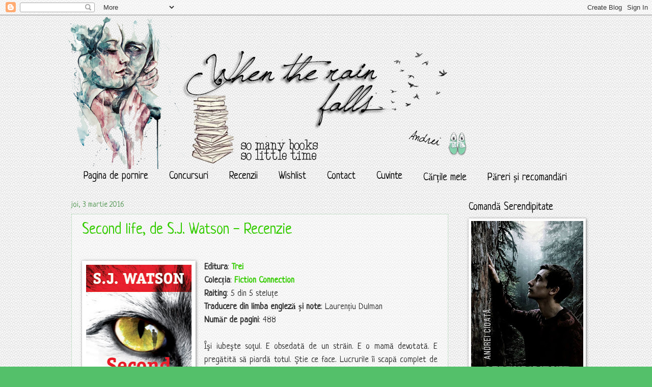

--- FILE ---
content_type: text/html; charset=UTF-8
request_url: https://falled.blogspot.com/2016/03/
body_size: 27229
content:
<!DOCTYPE html>
<html class='v2' dir='ltr' lang='ro'>
<head>
<link href='https://www.blogger.com/static/v1/widgets/335934321-css_bundle_v2.css' rel='stylesheet' type='text/css'/>
<meta content='width=1100' name='viewport'/>
<meta content='text/html; charset=UTF-8' http-equiv='Content-Type'/>
<meta content='blogger' name='generator'/>
<link href='https://falled.blogspot.com/favicon.ico' rel='icon' type='image/x-icon'/>
<link href='http://falled.blogspot.com/2016/03/' rel='canonical'/>
<link rel="alternate" type="application/atom+xml" title="When the rain falls - Atom" href="https://falled.blogspot.com/feeds/posts/default" />
<link rel="alternate" type="application/rss+xml" title="When the rain falls - RSS" href="https://falled.blogspot.com/feeds/posts/default?alt=rss" />
<link rel="service.post" type="application/atom+xml" title="When the rain falls - Atom" href="https://www.blogger.com/feeds/4383722030132035737/posts/default" />
<!--Can't find substitution for tag [blog.ieCssRetrofitLinks]-->
<meta content='http://falled.blogspot.com/2016/03/' property='og:url'/>
<meta content='When the rain falls' property='og:title'/>
<meta content='' property='og:description'/>
<title>When the rain falls: martie 2016</title>
<style type='text/css'>@font-face{font-family:'Neucha';font-style:normal;font-weight:400;font-display:swap;src:url(//fonts.gstatic.com/s/neucha/v18/q5uGsou0JOdh94bfuQltKRZUgbxR.woff2)format('woff2');unicode-range:U+0301,U+0400-045F,U+0490-0491,U+04B0-04B1,U+2116;}@font-face{font-family:'Neucha';font-style:normal;font-weight:400;font-display:swap;src:url(//fonts.gstatic.com/s/neucha/v18/q5uGsou0JOdh94bfvQltKRZUgQ.woff2)format('woff2');unicode-range:U+0000-00FF,U+0131,U+0152-0153,U+02BB-02BC,U+02C6,U+02DA,U+02DC,U+0304,U+0308,U+0329,U+2000-206F,U+20AC,U+2122,U+2191,U+2193,U+2212,U+2215,U+FEFF,U+FFFD;}</style>
<style id='page-skin-1' type='text/css'><!--
/*
-----------------------------------------------
Blogger Template Style
Name:     Watermark
Designer: Blogger
URL:      www.blogger.com
----------------------------------------------- */
/* Use this with templates/1ktemplate-*.html */
/* Content
----------------------------------------------- */
body {
font: normal normal 18px Neucha;
color: #333333;
background: #54c06a url(//3.bp.blogspot.com/-cXkXCfQG_hQ/VF9JLZMoYNI/AAAAAAAAAoA/gh8iZwj3YRs/s0/004-subtle-light-pattern-background-texture.jpg) repeat scroll top left;
}
html body .content-outer {
min-width: 0;
max-width: 100%;
width: 100%;
}
.content-outer {
font-size: 92%;
}
a:link {
text-decoration:none;
color: #34cc00;
}
a:visited {
text-decoration:none;
color: #4d9922;
}
a:hover {
text-decoration:underline;
color: #4eff00;
}
.body-fauxcolumns .cap-top {
margin-top: 30px;
background: transparent none no-repeat scroll center center;
height: 121px;
}
.content-inner {
padding: 0;
}
/* Header
----------------------------------------------- */
.header-inner .Header .titlewrapper,
.header-inner .Header .descriptionwrapper {
padding-left: 20px;
padding-right: 20px;
}
.Header h1 {
font: normal normal 60px Neucha;
color: #ffffff;
text-shadow: 2px 2px rgba(0, 0, 0, .1);
}
.Header h1 a {
color: #ffffff;
}
.Header .description {
font-size: 140%;
color: #559955;
}
/* Tabs
----------------------------------------------- */
.tabs-inner .section {
margin: 0 20px;
}
.tabs-inner .PageList, .tabs-inner .LinkList, .tabs-inner .Labels {
margin-left: -11px;
margin-right: -11px;
background-color: rgba(0, 0, 0, 0);
border-top: 0 solid #ffffff;
border-bottom: 0 solid #ffffff;
-moz-box-shadow: 0 0 0 rgba(0, 0, 0, .3);
-webkit-box-shadow: 0 0 0 rgba(0, 0, 0, .3);
-goog-ms-box-shadow: 0 0 0 rgba(0, 0, 0, .3);
box-shadow: 0 0 0 rgba(0, 0, 0, .3);
}
.tabs-inner .PageList .widget-content,
.tabs-inner .LinkList .widget-content,
.tabs-inner .Labels .widget-content {
margin: -3px -11px;
background: transparent none  no-repeat scroll right;
}
.tabs-inner .widget ul {
padding: 2px 25px;
max-height: 34px;
background: transparent none no-repeat scroll left;
}
.tabs-inner .widget li {
border: none;
}
.tabs-inner .widget li a {
display: inline-block;
padding: .25em 1em;
font: normal normal 20px Neucha;
color: #000000;
border-right: 1px solid transparent;
}
.tabs-inner .widget li:first-child a {
border-left: 1px solid transparent;
}
.tabs-inner .widget li.selected a, .tabs-inner .widget li a:hover {
color: #000000;
}
/* Headings
----------------------------------------------- */
h2 {
font: normal normal 20px Neucha;
color: #000000;
margin: 0 0 .5em;
}
h2.date-header {
font: normal normal 16px Neucha;
color: #559955;
}
/* Main
----------------------------------------------- */
.main-inner .column-center-inner,
.main-inner .column-left-inner,
.main-inner .column-right-inner {
padding: 0 5px;
}
.main-outer {
margin-top: 0;
background: transparent none no-repeat scroll top left;
}
.main-inner {
padding-top: 30px;
}
.main-cap-top {
position: relative;
}
.main-cap-top .cap-right {
position: absolute;
height: 0;
width: 100%;
bottom: 0;
background: transparent none repeat-x scroll bottom center;
}
.main-cap-top .cap-left {
position: absolute;
height: 245px;
width: 280px;
right: 0;
bottom: 0;
background: transparent none no-repeat scroll bottom left;
}
/* Posts
----------------------------------------------- */
.post-outer {
padding: 15px 20px;
margin: 0 0 25px;
background: rgba(0, 0, 0, 0) url(https://resources.blogblog.com/blogblog/data/1kt/watermark/post_background_birds.png) repeat scroll top left;
_background-image: none;
border: dotted 1px #99cca1;
-moz-box-shadow: 0 0 0 rgba(0, 0, 0, .1);
-webkit-box-shadow: 0 0 0 rgba(0, 0, 0, .1);
-goog-ms-box-shadow: 0 0 0 rgba(0, 0, 0, .1);
box-shadow: 0 0 0 rgba(0, 0, 0, .1);
}
h3.post-title {
font: normal normal 30px Neucha;
margin: 0;
}
.comments h4 {
font: normal normal 30px Neucha;
margin: 1em 0 0;
}
.post-body {
font-size: 105%;
line-height: 1.5;
position: relative;
}
.post-header {
margin: 0 0 1em;
color: #559955;
}
.post-footer {
margin: 10px 0 0;
padding: 10px 0 0;
color: #559955;
border-top: dashed 1px #777777;
}
#blog-pager {
font-size: 140%
}
#comments .comment-author {
padding-top: 1.5em;
border-top: dashed 1px #777777;
background-position: 0 1.5em;
}
#comments .comment-author:first-child {
padding-top: 0;
border-top: none;
}
.avatar-image-container {
margin: .2em 0 0;
}
/* Comments
----------------------------------------------- */
.comments .comments-content .icon.blog-author {
background-repeat: no-repeat;
background-image: url([data-uri]);
}
.comments .comments-content .loadmore a {
border-top: 1px solid #777777;
border-bottom: 1px solid #777777;
}
.comments .continue {
border-top: 2px solid #777777;
}
/* Widgets
----------------------------------------------- */
.widget ul, .widget #ArchiveList ul.flat {
padding: 0;
list-style: none;
}
.widget ul li, .widget #ArchiveList ul.flat li {
padding: .35em 0;
text-indent: 0;
border-top: dashed 1px #777777;
}
.widget ul li:first-child, .widget #ArchiveList ul.flat li:first-child {
border-top: none;
}
.widget .post-body ul {
list-style: disc;
}
.widget .post-body ul li {
border: none;
}
.widget .zippy {
color: #777777;
}
.post-body img, .post-body .tr-caption-container, .Profile img, .Image img,
.BlogList .item-thumbnail img {
padding: 5px;
background: #fff;
-moz-box-shadow: 1px 1px 5px rgba(0, 0, 0, .5);
-webkit-box-shadow: 1px 1px 5px rgba(0, 0, 0, .5);
-goog-ms-box-shadow: 1px 1px 5px rgba(0, 0, 0, .5);
box-shadow: 1px 1px 5px rgba(0, 0, 0, .5);
}
.post-body img, .post-body .tr-caption-container {
padding: 8px;
}
.post-body .tr-caption-container {
color: #333333;
}
.post-body .tr-caption-container img {
padding: 0;
background: transparent;
border: none;
-moz-box-shadow: 0 0 0 rgba(0, 0, 0, .1);
-webkit-box-shadow: 0 0 0 rgba(0, 0, 0, .1);
-goog-ms-box-shadow: 0 0 0 rgba(0, 0, 0, .1);
box-shadow: 0 0 0 rgba(0, 0, 0, .1);
}
/* Footer
----------------------------------------------- */
.footer-outer {
color:#99cca1;
background: #193300 url(https://resources.blogblog.com/blogblog/data/1kt/watermark/body_background_navigator.png) repeat scroll top left;
}
.footer-outer a {
color: #89ff55;
}
.footer-outer a:visited {
color: #67dd32;
}
.footer-outer a:hover {
color: #9aff77;
}
.footer-outer .widget h2 {
color: #bbeec3;
}
/* Mobile
----------------------------------------------- */
body.mobile  {
background-size: 100% auto;
}
.mobile .body-fauxcolumn-outer {
background: transparent none repeat scroll top left;
}
html .mobile .mobile-date-outer {
border-bottom: none;
background: rgba(0, 0, 0, 0) url(https://resources.blogblog.com/blogblog/data/1kt/watermark/post_background_birds.png) repeat scroll top left;
_background-image: none;
margin-bottom: 10px;
}
.mobile .main-inner .date-outer {
padding: 0;
}
.mobile .main-inner .date-header {
margin: 10px;
}
.mobile .main-cap-top {
z-index: -1;
}
.mobile .content-outer {
font-size: 100%;
}
.mobile .post-outer {
padding: 10px;
}
.mobile .main-cap-top .cap-left {
background: transparent none no-repeat scroll bottom left;
}
.mobile .body-fauxcolumns .cap-top {
margin: 0;
}
.mobile-link-button {
background: rgba(0, 0, 0, 0) url(https://resources.blogblog.com/blogblog/data/1kt/watermark/post_background_birds.png) repeat scroll top left;
}
.mobile-link-button a:link, .mobile-link-button a:visited {
color: #34cc00;
}
.mobile-index-date .date-header {
color: #559955;
}
.mobile-index-contents {
color: #333333;
}
.mobile .tabs-inner .section {
margin: 0;
}
.mobile .tabs-inner .PageList {
margin-left: 0;
margin-right: 0;
}
.mobile .tabs-inner .PageList .widget-content {
margin: 0;
color: #000000;
background: rgba(0, 0, 0, 0) url(https://resources.blogblog.com/blogblog/data/1kt/watermark/post_background_birds.png) repeat scroll top left;
}
.mobile .tabs-inner .PageList .widget-content .pagelist-arrow {
border-left: 1px solid transparent;
}

--></style>
<style id='template-skin-1' type='text/css'><!--
body {
min-width: 1040px;
}
.content-outer, .content-fauxcolumn-outer, .region-inner {
min-width: 1040px;
max-width: 1040px;
_width: 1040px;
}
.main-inner .columns {
padding-left: 0px;
padding-right: 260px;
}
.main-inner .fauxcolumn-center-outer {
left: 0px;
right: 260px;
/* IE6 does not respect left and right together */
_width: expression(this.parentNode.offsetWidth -
parseInt("0px") -
parseInt("260px") + 'px');
}
.main-inner .fauxcolumn-left-outer {
width: 0px;
}
.main-inner .fauxcolumn-right-outer {
width: 260px;
}
.main-inner .column-left-outer {
width: 0px;
right: 100%;
margin-left: -0px;
}
.main-inner .column-right-outer {
width: 260px;
margin-right: -260px;
}
#layout {
min-width: 0;
}
#layout .content-outer {
min-width: 0;
width: 800px;
}
#layout .region-inner {
min-width: 0;
width: auto;
}
body#layout div.add_widget {
padding: 8px;
}
body#layout div.add_widget a {
margin-left: 32px;
}
--></style>
<style>
    body {background-image:url(\/\/3.bp.blogspot.com\/-cXkXCfQG_hQ\/VF9JLZMoYNI\/AAAAAAAAAoA\/gh8iZwj3YRs\/s0\/004-subtle-light-pattern-background-texture.jpg);}
    
@media (max-width: 200px) { body {background-image:url(\/\/3.bp.blogspot.com\/-cXkXCfQG_hQ\/VF9JLZMoYNI\/AAAAAAAAAoA\/gh8iZwj3YRs\/w200\/004-subtle-light-pattern-background-texture.jpg);}}
@media (max-width: 400px) and (min-width: 201px) { body {background-image:url(\/\/3.bp.blogspot.com\/-cXkXCfQG_hQ\/VF9JLZMoYNI\/AAAAAAAAAoA\/gh8iZwj3YRs\/w400\/004-subtle-light-pattern-background-texture.jpg);}}
@media (max-width: 800px) and (min-width: 401px) { body {background-image:url(\/\/3.bp.blogspot.com\/-cXkXCfQG_hQ\/VF9JLZMoYNI\/AAAAAAAAAoA\/gh8iZwj3YRs\/w800\/004-subtle-light-pattern-background-texture.jpg);}}
@media (max-width: 1200px) and (min-width: 801px) { body {background-image:url(\/\/3.bp.blogspot.com\/-cXkXCfQG_hQ\/VF9JLZMoYNI\/AAAAAAAAAoA\/gh8iZwj3YRs\/w1200\/004-subtle-light-pattern-background-texture.jpg);}}
/* Last tag covers anything over one higher than the previous max-size cap. */
@media (min-width: 1201px) { body {background-image:url(\/\/3.bp.blogspot.com\/-cXkXCfQG_hQ\/VF9JLZMoYNI\/AAAAAAAAAoA\/gh8iZwj3YRs\/w1600\/004-subtle-light-pattern-background-texture.jpg);}}
  </style>
<link href='https://www.blogger.com/dyn-css/authorization.css?targetBlogID=4383722030132035737&amp;zx=1e52b273-ec6a-4dfb-bfba-17b1bf2ac3e6' media='none' onload='if(media!=&#39;all&#39;)media=&#39;all&#39;' rel='stylesheet'/><noscript><link href='https://www.blogger.com/dyn-css/authorization.css?targetBlogID=4383722030132035737&amp;zx=1e52b273-ec6a-4dfb-bfba-17b1bf2ac3e6' rel='stylesheet'/></noscript>
<meta name='google-adsense-platform-account' content='ca-host-pub-1556223355139109'/>
<meta name='google-adsense-platform-domain' content='blogspot.com'/>

<script async src="https://pagead2.googlesyndication.com/pagead/js/adsbygoogle.js?client=ca-pub-2158722173670407&host=ca-host-pub-1556223355139109" crossorigin="anonymous"></script>

<!-- data-ad-client=ca-pub-2158722173670407 -->

</head>
<body class='loading variant-birds'>
<div class='navbar section' id='navbar' name='Navbar'><div class='widget Navbar' data-version='1' id='Navbar1'><script type="text/javascript">
    function setAttributeOnload(object, attribute, val) {
      if(window.addEventListener) {
        window.addEventListener('load',
          function(){ object[attribute] = val; }, false);
      } else {
        window.attachEvent('onload', function(){ object[attribute] = val; });
      }
    }
  </script>
<div id="navbar-iframe-container"></div>
<script type="text/javascript" src="https://apis.google.com/js/platform.js"></script>
<script type="text/javascript">
      gapi.load("gapi.iframes:gapi.iframes.style.bubble", function() {
        if (gapi.iframes && gapi.iframes.getContext) {
          gapi.iframes.getContext().openChild({
              url: 'https://www.blogger.com/navbar/4383722030132035737?origin\x3dhttps://falled.blogspot.com',
              where: document.getElementById("navbar-iframe-container"),
              id: "navbar-iframe"
          });
        }
      });
    </script><script type="text/javascript">
(function() {
var script = document.createElement('script');
script.type = 'text/javascript';
script.src = '//pagead2.googlesyndication.com/pagead/js/google_top_exp.js';
var head = document.getElementsByTagName('head')[0];
if (head) {
head.appendChild(script);
}})();
</script>
</div></div>
<div class='body-fauxcolumns'>
<div class='fauxcolumn-outer body-fauxcolumn-outer'>
<div class='cap-top'>
<div class='cap-left'></div>
<div class='cap-right'></div>
</div>
<div class='fauxborder-left'>
<div class='fauxborder-right'></div>
<div class='fauxcolumn-inner'>
</div>
</div>
<div class='cap-bottom'>
<div class='cap-left'></div>
<div class='cap-right'></div>
</div>
</div>
</div>
<div class='content'>
<div class='content-fauxcolumns'>
<div class='fauxcolumn-outer content-fauxcolumn-outer'>
<div class='cap-top'>
<div class='cap-left'></div>
<div class='cap-right'></div>
</div>
<div class='fauxborder-left'>
<div class='fauxborder-right'></div>
<div class='fauxcolumn-inner'>
</div>
</div>
<div class='cap-bottom'>
<div class='cap-left'></div>
<div class='cap-right'></div>
</div>
</div>
</div>
<div class='content-outer'>
<div class='content-cap-top cap-top'>
<div class='cap-left'></div>
<div class='cap-right'></div>
</div>
<div class='fauxborder-left content-fauxborder-left'>
<div class='fauxborder-right content-fauxborder-right'></div>
<div class='content-inner'>
<header>
<div class='header-outer'>
<div class='header-cap-top cap-top'>
<div class='cap-left'></div>
<div class='cap-right'></div>
</div>
<div class='fauxborder-left header-fauxborder-left'>
<div class='fauxborder-right header-fauxborder-right'></div>
<div class='region-inner header-inner'>
<div class='header section' id='header' name='Antet'><div class='widget Header' data-version='1' id='Header1'>
<div id='header-inner'>
<a href='https://falled.blogspot.com/' style='display: block'>
<img alt='When the rain falls' height='302px; ' id='Header1_headerimg' src='https://blogger.googleusercontent.com/img/b/R29vZ2xl/AVvXsEhc5OQAOHixKvaiIIHLcezdgomw62iYnAsLnVRa6mnvNvKyMRhR4D-M2zh0v2S9TfomN5hpbl6-ZBSwlWlrRQ6YXXVpfpiwZbSNkOXHMDFhcrUAh8tz4zinZXTOJWCrNl100xT5uz4-5x0/s1040/000.png' style='display: block' width='800px; '/>
</a>
</div>
</div></div>
</div>
</div>
<div class='header-cap-bottom cap-bottom'>
<div class='cap-left'></div>
<div class='cap-right'></div>
</div>
</div>
</header>
<div class='tabs-outer'>
<div class='tabs-cap-top cap-top'>
<div class='cap-left'></div>
<div class='cap-right'></div>
</div>
<div class='fauxborder-left tabs-fauxborder-left'>
<div class='fauxborder-right tabs-fauxborder-right'></div>
<div class='region-inner tabs-inner'>
<div class='tabs section' id='crosscol' name='Coloana transversală'><div class='widget PageList' data-version='1' id='PageList2'>
<h2>Pagină</h2>
<div class='widget-content'>
<ul>
<li>
<a href='https://falled.blogspot.com/'>Pagina de pornire</a>
</li>
<li>
<a href='https://falled.blogspot.com/p/concursuri.html'>Concursuri</a>
</li>
<li>
<a href='https://falled.blogspot.com/p/recenzii.html'>Recenzii</a>
</li>
<li>
<a href='https://falled.blogspot.com/p/wishlist.html'>Wishlist</a>
</li>
<li>
<a href='https://falled.blogspot.com/p/vocabular.html'>Contact</a>
</li>
<li>
<a href='https://falled.blogspot.com/p/iubire.html'>Cuvinte</a>
</li>
<li>
<a href='https://falled.blogspot.com/p/muzica-si-filme.html'>Cărțile mele</a>
</li>
<li>
<a href='https://falled.blogspot.com/p/pareri-si-recomandari.html'>Păreri și recomandări</a>
</li>
</ul>
<div class='clear'></div>
</div>
</div></div>
<div class='tabs no-items section' id='crosscol-overflow' name='Cross-Column 2'></div>
</div>
</div>
<div class='tabs-cap-bottom cap-bottom'>
<div class='cap-left'></div>
<div class='cap-right'></div>
</div>
</div>
<div class='main-outer'>
<div class='main-cap-top cap-top'>
<div class='cap-left'></div>
<div class='cap-right'></div>
</div>
<div class='fauxborder-left main-fauxborder-left'>
<div class='fauxborder-right main-fauxborder-right'></div>
<div class='region-inner main-inner'>
<div class='columns fauxcolumns'>
<div class='fauxcolumn-outer fauxcolumn-center-outer'>
<div class='cap-top'>
<div class='cap-left'></div>
<div class='cap-right'></div>
</div>
<div class='fauxborder-left'>
<div class='fauxborder-right'></div>
<div class='fauxcolumn-inner'>
</div>
</div>
<div class='cap-bottom'>
<div class='cap-left'></div>
<div class='cap-right'></div>
</div>
</div>
<div class='fauxcolumn-outer fauxcolumn-left-outer'>
<div class='cap-top'>
<div class='cap-left'></div>
<div class='cap-right'></div>
</div>
<div class='fauxborder-left'>
<div class='fauxborder-right'></div>
<div class='fauxcolumn-inner'>
</div>
</div>
<div class='cap-bottom'>
<div class='cap-left'></div>
<div class='cap-right'></div>
</div>
</div>
<div class='fauxcolumn-outer fauxcolumn-right-outer'>
<div class='cap-top'>
<div class='cap-left'></div>
<div class='cap-right'></div>
</div>
<div class='fauxborder-left'>
<div class='fauxborder-right'></div>
<div class='fauxcolumn-inner'>
</div>
</div>
<div class='cap-bottom'>
<div class='cap-left'></div>
<div class='cap-right'></div>
</div>
</div>
<!-- corrects IE6 width calculation -->
<div class='columns-inner'>
<div class='column-center-outer'>
<div class='column-center-inner'>
<div class='main section' id='main' name='Număr de telefon principal'><div class='widget Blog' data-version='1' id='Blog1'>
<div class='blog-posts hfeed'>

          <div class="date-outer">
        
<h2 class='date-header'><span>joi, 3 martie 2016</span></h2>

          <div class="date-posts">
        
<div class='post-outer'>
<div class='post hentry uncustomized-post-template' itemprop='blogPost' itemscope='itemscope' itemtype='http://schema.org/BlogPosting'>
<meta content='https://blogger.googleusercontent.com/img/b/R29vZ2xl/AVvXsEgNUW5MFFeX5pJq4HpgS9ynoIxU84c7Jn4eKJL7PuvaskWqSuJT9mcf2Zg2rw0aRWjq4kCp2YMmgRw39axKG9D0v5DsBkP2Rt6f_3WtX_LMB-RJGewwhP1tc7Pc5Z1acPpVLm3-9lPt1b0/s320/2821_43f91110.jpg' itemprop='image_url'/>
<meta content='4383722030132035737' itemprop='blogId'/>
<meta content='1980565275003407728' itemprop='postId'/>
<a name='1980565275003407728'></a>
<h3 class='post-title entry-title' itemprop='name'>
<a href='https://falled.blogspot.com/2016/03/second-life-de-sj-watson-recenzie.html'>Second life, de S.J. Watson - Recenzie</a>
</h3>
<div class='post-header'>
<div class='post-header-line-1'></div>
</div>
<div class='post-body entry-content' id='post-body-1980565275003407728' itemprop='description articleBody'>
<div style="text-align: justify;">
<br /></div>
<div style="text-align: justify;">
<span style="font-family: inherit;"><b><a href="https://blogger.googleusercontent.com/img/b/R29vZ2xl/AVvXsEgNUW5MFFeX5pJq4HpgS9ynoIxU84c7Jn4eKJL7PuvaskWqSuJT9mcf2Zg2rw0aRWjq4kCp2YMmgRw39axKG9D0v5DsBkP2Rt6f_3WtX_LMB-RJGewwhP1tc7Pc5Z1acPpVLm3-9lPt1b0/s1600/2821_43f91110.jpg" style="clear: left; float: left; margin-bottom: 1em; margin-right: 1em;"><img border="0" height="320" src="https://blogger.googleusercontent.com/img/b/R29vZ2xl/AVvXsEgNUW5MFFeX5pJq4HpgS9ynoIxU84c7Jn4eKJL7PuvaskWqSuJT9mcf2Zg2rw0aRWjq4kCp2YMmgRw39axKG9D0v5DsBkP2Rt6f_3WtX_LMB-RJGewwhP1tc7Pc5Z1acPpVLm3-9lPt1b0/s320/2821_43f91110.jpg" width="207" /></a>Editura</b>: <b><a href="https://www.edituratrei.ro/">Trei</a></b></span></div><div style="text-align: justify;"><span style="font-family: inherit;"><b>Colecția</b>:<b><a href="https://www.edituratrei.ro/categorie/fiction-connection/4/"> Fiction Connection</a></b></span></div>
<div style="text-align: justify;">
<span style="font-family: inherit;"><b>Raiting</b>: 5 din 5 steluțe</span></div>
<div style="text-align: justify;">
<span style="font-family: inherit;"><b>Traducere din limba engleză și note</b>: Laurențiu Dulman</span></div>
<div style="text-align: justify;">
<span style="font-family: inherit;"><b>Număr de pagini</b>: 488</span></div>
<div style="text-align: justify;">
<br /></div>
<div style="text-align: justify;"><span style="font-family: inherit;">Îşi iubeşte 
soţul. E obsedată de un străin. E o mamă devotată. E pregătită să piardă
 totul. Ştie ce face. Lucrurile îi scapă complet de sub control. E 
nevinovată. Poartă o vină uriaşă. Trăieşte două vieţi. Le poate pierde 
pe amândouă. Cât de bine poţi cunoaşte un om cu adevărat? Cât de departe
 ai merge ca să afli adevărul despre cineva pe care-l iubeşti? Când 
descoperă că sora ei a fost ucisă cu bestialitate, Julia vrea să afle 
neîntârziat motivul. Dar căutarea se transformă rapid într-o explorare 
irezistibilă a propriilor dorinţe întunecate. Julia intră în contact pe 
internet cu un străin periculos şi începe să simtă că-şi pierde 
controlul şi că e pe punctul de a pierde totul. Hotărârea ei de a găsi 
răspunsuri îi ameninţă căsnicia şi viaţa.&nbsp;</span></div>
<div style="text-align: justify;">
<span style="font-family: inherit;"><br /></span></div>
<div style="text-align: justify;">
<span style="font-family: inherit;">Dumnezeule mare, am citit cartea asta și, vă jur, sfârșitul acela, ah, sfârșitul acela, Doamne, ce chin, ce tortură, ce neeervi, pur și simplu m-a ucis. Mi-am dat seama: îmi place la nebunie de Watson. Îmi place afinitatea sa pentru personajele feminine - pe care, apropos, le creează foarte bine, le conturează cu o măiestrie aparte și cu predilecția unui pictor (eh, să zicem) puțin cam nebun. Dar, drept să vă spun, la cât de nebună este și acțiunea sa (chiar dacă începe puțin cam greoi, pe maniera &#8222;hai-să-mai-tragem-de-niște-pagini&#8221;), asta nu deranjează prea mult - de fapt, nu deranjează chiar deloc. M-am îndrăgostit de scriitura lui S.J. Watson încă de la primul său roman de debut, apărut tot la Editura Trei, <i>Înainte să adorm</i> (recenzia <a href="http://falled.blogspot.ro/2014/11/inainte-sa-adorm-de-sj-watson-recenzie.html">AICI</a>). Încă de la acel roman am putut observa faptul că autorul dorește, în maniera sa proprie, să dea peste cap cititorul. Să-l minuneze. Să-l facă să țipe. Să-l facă să simtă povestea și să-l integreze în paginile romanului său. Și, da, mi-am dat seama: la Watson, scriitura e alcătuită din existențe, din existențe pe care el, cu talentul său, le integrează în propria sa manieră de a crea. Watson e ca o Cola: toarnă sucul în pahar, iar de-aici, cam cinci sute de pagini, vei simți efervescența acestui suc - a se înțelege, bei sucul dar tot nu reușești să-ți stăpânești setea. Setea de personaje. Setea de acțiune. Setea de NEBUNIE! Oh, da, are Watson dintr-asta cât se poate!</span></div>
<div style="text-align: justify;">
<span style="font-family: inherit;">&nbsp;</span></div>
<div style="text-align: justify;">
<span style="font-family: inherit;">Bun, o să vorbesc puțin și despre roman, dar n-o să dezvălui prea multe din el - ar fi total prostesc.<i> Second life</i> (cât mă bucur că au păstrat titlul inițial - ar fi trebuit să facă asta și pentru<i> Still Alice</i> - Tradus, tot la Editura Trei, <a href="http://falled.blogspot.ro/2016/01/altfel-si-totusi-alice-de-lisa-genova.html"><i>Altfel... și totuși Alice</i></a>) ne spune povestea lui <b>Julie</b>, o mamă devotată, fostă alcoolică, ceva de genul, oricum, un personaj pe care ori îl iubești, ori îl urăști. Cale de mijloc nu prea este, dar să zicem că, la un moment dat, ajungi să oscilezi între aceste două stări. Eu, unul, am ales s-o urăsc undeva pe la mijlocul cărții, să fiu indiferent pe la începutul ei, dar spre sfârșit, vai, spre sfârșit, am simțit toată acea teroare a emoțiilor, acele furnicături din vârful degetelor care țin paginile, n-am putut să fiu indiferent în continuare, n-am putut s-o urăsc, i-am dat creditul meu, am susținut-o, am trăit lângă ea și i-am simțit inima bătând undeva odată cu paginile care îmi ștergeau degetele pline de transpirație - metaforic, zic. Bun. Un dezechilibru al vieții ei deja dezechilibrate se produce în momentul în care află că sora ei, <b>Kate</b>, din Paris, a fost ucisă brutal în mijlocul nopții, undeva pe o stradă. Bum! Iar, de aici, fraților, începe nebunia. Cum ar fi de așteptat - deși Julie nu are tocmai cel mai dezvoltat spirit justițiar - ea pleacă la Paris, regulat, întorcându-se înapoi acasă de fiecare dată, la Londra. Toate bune și frumoase, caută ea ceva piste, mai speculează, mai se plânge de poliție că nu face nimic, pam, vorbește cu <b>Anna</b>, prietena cea mai bună a lui Kate. Anna este personajul cheie - care, de asemenea, la un moment dat devine &#8222;personajul-lacăt&#8221; (o să vedeți voi de ce). De la Anna, Julie află că sora ei nu era tocmai așa cum credea ea că este, ci că avea unele fetișuri - să le zic - bizare, întâlnindu-se cu străinii de pe internet, de pe diferite site-uri de socializare, doar pentru interesuri sexuale (zic doar, pentru că de cele mai multe ori astfel de întâlniri nu mergeau mai încolo de plăcerea trupească). Buuuun! Și acțiunea pornește în momentul în care Julie află parola unui cont de socializare pe care obișnuia Kate să-și petreacă timpul, intră, caută, cercetează și, hopa, este contactată de un necunoscut. Crezând că el ar putea fi eventualul ucigaș, intră în vorbă cu el. Și, astfel, se prinde într-o horă nebunească în care trebuie să joace până când va fi amețit de tot, riscându-și propria viață.</span></div>
<div style="text-align: justify;">
<span style="font-family: inherit;"><br /></span></div>
<div style="text-align: center;">
<span style="font-family: inherit;">(...) Dar n-am primit niciun mesaj; nu s-a răzgândit, și nu sunt dezamăgită. Simt că viața mea a căpătat un fel de elasticitate; viitorul e necunoscut, dar pare maleabil, flexibil. A devenit mlădios, de unde până acum părea dur și rigid ca sticla.&#8221;</span></div>
<div style="text-align: center;">
<span style="font-family: inherit;"><br /></span></div>
<div style="text-align: left;">
<span style="font-family: inherit;">Viața lui Julie devine alta. Atrasă din ce în ce mai mult de acel necunoscut, ea ajunge să-și facă propriul profil, își schimbă numele, trecutul, și, astfel, întreaga ei viață își uită rădăcinile. Nu mai are soț. Nu mai are copil. Nu mai are prieteni. Însă, are o soră moartă a cărei răzbunare caută să fie împlinită. Julie intră în tangență cu străinul. Julie se simte atrasă de el. Julie face sex cu el, da, și-am putea crede că totul pornește nu doar din nevoia de a-l găsi pe ucigașul surorii ei ci, din câte și autorul notează (din vocea subiectivă a lui Julie), din dorința ei de a se simți dorită, iubită, de a se simți femeie: &#8222;<i>În curând o să mă întorc acasă - înapoi la viața mea adevărată, la Hugh, la Connor, la Adrienne și la Anna, înapoi la viața fără sora mea -, dar poate dacă am să fac asta înainte, o să fie diferit. Durerea pierderii ei nu va fi dispărut, dar se va fi domolit. Nu-mi va mai păsa atât de mult că încă e liber cel care i-a luat viața. Ci o să mă gândesc la aceste clipe, când totul e atât de viu și de necomplicat, când toată durerea și regretele s-au domolit, s-au comprimat și s-au transformat în această unică nevoie, în această unică dorință. El cu mine, eu cu el. Dacă mă culc din nou cu el, măcar voi mai trăi încă un scurt moment în care nu mai există nici trecut, nici viitor, și pe lume nu mai există nimic în afară de noi - va fi un scurt moment de liniște.</i>&#8221; Ea a vrut să scape, să evadeze, prea o apăsau toate. Acum a mai venit și moartea surorii ei. Copilul. Soțul. Serviciul. Programul de dezintoxicare. Prea multe, iar salvarea a găsit-o în acel străin care începe s-o obsedeze până aproape de epuizare. Își găsește refugiul în brațele acestui străin care, deopotrivă, chiar pare că ține la ea, chiar pare că o iubește și vreau s-o ajute. Dar știm noi, dragă Julie, aparențele înșală destul de des.</span></div>
<div style="text-align: left;">
<span style="font-family: inherit;"><br /></span></div>
<div style="text-align: center;">
<span style="font-family: inherit;">&#8222;Cât de mult s-au schimbat lucrurile de atunci.<br />Dar știu că povestea asta trebuie să se termine. Uneori, mă gândesc la momentul când ne vom despărți, o dată pentru totdeauna, și mă întreb dacă voi reuși să trec peste asta. Și totuși, trebuie să ne despărțim, relația mea cu Lukas nu poate avea un final fericit. Sunt căsătorită. Sunt mamă. Îmi iubesc soțul și fiul, și nu pot avea totul.&#8221;</span></div>
<div style="text-align: center;">
<span style="font-family: inherit;">&nbsp;</span></div>
<div style="text-align: left;">
<span style="font-family: inherit;">Ca o paranteză, <b>Lukas </b>este numele străinului care apare în viața ei. Vă mai pot spune că acțiunea este pur și simplu plină de întorsături de situație, este alertă, este un <i>knock-out</i>, te intrigă, te dă la o parte, curge de la sine și nu știi în ce direcții o ea, intrigi, secrete, minciuni, pur și simplu nu ai cum să nu trăiești toată acea încordare a ceea ce se întâmplă. Vă spun, nu puține au fost momentele în care am exclamat &#8222;Cum dumnezeu?&#8221;, &#8222;Omg&#8221;, &#8222;Ceeee?&#8221;, &#8222;Wut&#8221;, &#8222;Nu e posibil&#8221;. Cred că geniul lui Watson își trage firele din faptul că, pe cuvânt, NU poți anticipa cum are să se întâmple totul. Ce-i drept, la un moment dat ai senzația că știi unde se îndreaptă totul, cobești, oh, da, ai satisfacția învingătorului, doar pentru ca mai târziu să rămâi cu buza umflată și să-ți dai seama că n-aveai, nici pe jumătate, dreptate. Îmi place, îmi place, abia aștept să mai citesc ceva scris de el. Prea bine-i iese. Un thriller fascinant, l-am citit cu o plăcere covârșitoare și n-aș fi vrut să se termine vreodată. Una dintre cele mai bune cărți - pot s-o zic de pe acum - citite anul acesta. Vaaaai! Abia aștept o altă carte scrisă de el. Abia aștept!</span></div>
<div style="text-align: left;">
<span style="font-family: inherit;"><br /></span></div>
<div style="text-align: left;">
<span style="font-family: inherit;">Le mulțumesc enorm celor de la <b>Editura Trei</b> pentru <i><a href="http://www.edituratrei.ro/product.php/SJ_Watson_Second_Life/2827/">Second Life</a></i>. Zău! Felicitări pentru toate cărțile frumoase traduse, abia așteptăm noi apariții surprinzătoare și bune. Puteți cumpăra<a href="http://www.edituratrei.ro/product.php/SJ_Watson_Second_Life/2827/"><i> Second Life </i></a>de <a href="http://www.edituratrei.ro/product.php/SJ_Watson_Second_Life/2827/">aici</a>, cu o <b>reducere de 25%</b>. Un sfert, adică! :P Lecturi frumoase și numai bine!</span></div>
<div style="text-align: center;">
<span style="font-family: inherit;">&nbsp;</span></div>
<div style='clear: both;'></div>
</div>
<div class='post-footer'>
<div class='post-footer-line post-footer-line-1'>
<span class='post-author vcard'>
Publicat de
<span class='fn' itemprop='author' itemscope='itemscope' itemtype='http://schema.org/Person'>
<meta content='https://www.blogger.com/profile/04281243373674889346' itemprop='url'/>
<a class='g-profile' href='https://www.blogger.com/profile/04281243373674889346' rel='author' title='author profile'>
<span itemprop='name'>Anndrei</span>
</a>
</span>
</span>
<span class='post-timestamp'>
la
<meta content='http://falled.blogspot.com/2016/03/second-life-de-sj-watson-recenzie.html' itemprop='url'/>
<a class='timestamp-link' href='https://falled.blogspot.com/2016/03/second-life-de-sj-watson-recenzie.html' rel='bookmark' title='permanent link'><abbr class='published' itemprop='datePublished' title='2016-03-03T18:37:00+02:00'>18:37</abbr></a>
</span>
<span class='post-comment-link'>
<a class='comment-link' href='https://falled.blogspot.com/2016/03/second-life-de-sj-watson-recenzie.html#comment-form' onclick=''>
2 comentarii:
  </a>
</span>
<span class='post-icons'>
<span class='item-control blog-admin pid-184671185'>
<a href='https://www.blogger.com/post-edit.g?blogID=4383722030132035737&postID=1980565275003407728&from=pencil' title='Editați postarea'>
<img alt='' class='icon-action' height='18' src='https://resources.blogblog.com/img/icon18_edit_allbkg.gif' width='18'/>
</a>
</span>
</span>
<div class='post-share-buttons goog-inline-block'>
<a class='goog-inline-block share-button sb-email' href='https://www.blogger.com/share-post.g?blogID=4383722030132035737&postID=1980565275003407728&target=email' target='_blank' title='Trimiteți  prin e-mail
'><span class='share-button-link-text'>Trimiteți  prin e-mail
</span></a><a class='goog-inline-block share-button sb-blog' href='https://www.blogger.com/share-post.g?blogID=4383722030132035737&postID=1980565275003407728&target=blog' onclick='window.open(this.href, "_blank", "height=270,width=475"); return false;' target='_blank' title='Postați pe blog!'><span class='share-button-link-text'>Postați pe blog!</span></a><a class='goog-inline-block share-button sb-twitter' href='https://www.blogger.com/share-post.g?blogID=4383722030132035737&postID=1980565275003407728&target=twitter' target='_blank' title='Trimiteți pe X'><span class='share-button-link-text'>Trimiteți pe X</span></a><a class='goog-inline-block share-button sb-facebook' href='https://www.blogger.com/share-post.g?blogID=4383722030132035737&postID=1980565275003407728&target=facebook' onclick='window.open(this.href, "_blank", "height=430,width=640"); return false;' target='_blank' title='Distribuiți pe Facebook'><span class='share-button-link-text'>Distribuiți pe Facebook</span></a><a class='goog-inline-block share-button sb-pinterest' href='https://www.blogger.com/share-post.g?blogID=4383722030132035737&postID=1980565275003407728&target=pinterest' target='_blank' title='Trimiteți către Pinterest'><span class='share-button-link-text'>Trimiteți către Pinterest</span></a>
</div>
</div>
<div class='post-footer-line post-footer-line-2'>
<span class='post-labels'>
</span>
</div>
<div class='post-footer-line post-footer-line-3'>
<span class='post-location'>
</span>
</div>
</div>
</div>
</div>
<div class='post-outer'>
<div class='post hentry uncustomized-post-template' itemprop='blogPost' itemscope='itemscope' itemtype='http://schema.org/BlogPosting'>
<meta content='https://blogger.googleusercontent.com/img/b/R29vZ2xl/AVvXsEgypi3UL0QhvB8UZqnNeyDVBYC38Qhre0m2RlRWgiVZfsCVuKKiOiNFx_bv0-oQ22nwiMIxrPKwQbWviQYTOrY8tPPrjXgDDZY9K3ShJIalXrpsTMVxRwxAIDYokheBN6IpmSWNiHlEjJE/s640/12795407_1706751172932495_3574496462075366730_n.jpg' itemprop='image_url'/>
<meta content='4383722030132035737' itemprop='blogId'/>
<meta content='5813673026107792122' itemprop='postId'/>
<a name='5813673026107792122'></a>
<h3 class='post-title entry-title' itemprop='name'>
<a href='https://falled.blogspot.com/2016/03/otrava-iubirii-un-nou-roman-semnat-eric.html'>&#8222;Otrava iubirii&#8221;, un nou roman semnat Eric-Emmanuel Schmitt - Dezbatere</a>
</h3>
<div class='post-header'>
<div class='post-header-line-1'></div>
</div>
<div class='post-body entry-content' id='post-body-5813673026107792122' itemprop='description articleBody'>
<div style="text-align: justify;">
<br /></div>
<div class="separator" style="clear: both; text-align: justify;">
<a href="https://blogger.googleusercontent.com/img/b/R29vZ2xl/AVvXsEgypi3UL0QhvB8UZqnNeyDVBYC38Qhre0m2RlRWgiVZfsCVuKKiOiNFx_bv0-oQ22nwiMIxrPKwQbWviQYTOrY8tPPrjXgDDZY9K3ShJIalXrpsTMVxRwxAIDYokheBN6IpmSWNiHlEjJE/s1600/12795407_1706751172932495_3574496462075366730_n.jpg" imageanchor="1" style="clear: left; float: left; margin-bottom: 1em; margin-right: 1em;"><img border="0" height="467" src="https://blogger.googleusercontent.com/img/b/R29vZ2xl/AVvXsEgypi3UL0QhvB8UZqnNeyDVBYC38Qhre0m2RlRWgiVZfsCVuKKiOiNFx_bv0-oQ22nwiMIxrPKwQbWviQYTOrY8tPPrjXgDDZY9K3ShJIalXrpsTMVxRwxAIDYokheBN6IpmSWNiHlEjJE/s640/12795407_1706751172932495_3574496462075366730_n.jpg" width="640" /></a></div>
<div style="text-align: justify;">
<span class="_fbReactionComponent__eventDetailsContent fsl">Editura 
Humanitas Fiction vă aşteaptă marţi, 8 martie, ora 19.00, la Librăria 
Humanitas de la Cişmigiu, la lansarea romanului Otrava iubiri, o nouă 
carte de Eric-Emmanuel Schmitt, scriitor premiat de Academia Franceză şi
 deţinător al Premiului Goncourt pentru nuvelă. La eveniment vor vorbi 
<b>Oana Pellea</b>, Mihaela Dedeoglu, Adina Diniţoiu, Marius Constantinescu şi 
Denisa Comănescu.</span></div>
<div style="text-align: justify;">
<br /></div>
<div style="text-align: justify;">
<span class="_fbReactionComponent__eventDetailsContent fsl"> &#8222;Modelele 
de ieri nu sunt neapărat şi cele de azi, în schimb pasiunea se 
dezlănţuie cu aceeaşi violenţã şi mânie. În acest sens, Romeo şi Julieta
 sunt şi rămân arhetipurile pasiunii eterne.&#8220; &#8211;<b> Eric-Emmanuel Schmitt</b></span></div>
<div style="text-align: justify;">
<br /></div>
<div style="text-align: justify;">
<span class="_fbReactionComponent__eventDetailsContent fsl">Sincer, îmi pare așa rău că nu pot lua parte la eveniment, mai ales că participă și Oana Pellea, a cărei jurnal l-am citit cu mare drag. Eh! Mult succes celor care vor lua parte, să vă gândiți și la frații voștri de citit care nu pot ajunge că, deh, stau în Iași! :) Numai bine!</span><br />
<div style="text-align: center;">
<br /></div>
</div>
<div style="text-align: justify;">
<span class="_fbReactionComponent__eventDetailsContent fsl"><b> </b></span></div>
<div style='clear: both;'></div>
</div>
<div class='post-footer'>
<div class='post-footer-line post-footer-line-1'>
<span class='post-author vcard'>
Publicat de
<span class='fn' itemprop='author' itemscope='itemscope' itemtype='http://schema.org/Person'>
<meta content='https://www.blogger.com/profile/04281243373674889346' itemprop='url'/>
<a class='g-profile' href='https://www.blogger.com/profile/04281243373674889346' rel='author' title='author profile'>
<span itemprop='name'>Anndrei</span>
</a>
</span>
</span>
<span class='post-timestamp'>
la
<meta content='http://falled.blogspot.com/2016/03/otrava-iubirii-un-nou-roman-semnat-eric.html' itemprop='url'/>
<a class='timestamp-link' href='https://falled.blogspot.com/2016/03/otrava-iubirii-un-nou-roman-semnat-eric.html' rel='bookmark' title='permanent link'><abbr class='published' itemprop='datePublished' title='2016-03-03T17:17:00+02:00'>17:17</abbr></a>
</span>
<span class='post-comment-link'>
<a class='comment-link' href='https://falled.blogspot.com/2016/03/otrava-iubirii-un-nou-roman-semnat-eric.html#comment-form' onclick=''>
Niciun comentariu:
  </a>
</span>
<span class='post-icons'>
<span class='item-control blog-admin pid-184671185'>
<a href='https://www.blogger.com/post-edit.g?blogID=4383722030132035737&postID=5813673026107792122&from=pencil' title='Editați postarea'>
<img alt='' class='icon-action' height='18' src='https://resources.blogblog.com/img/icon18_edit_allbkg.gif' width='18'/>
</a>
</span>
</span>
<div class='post-share-buttons goog-inline-block'>
<a class='goog-inline-block share-button sb-email' href='https://www.blogger.com/share-post.g?blogID=4383722030132035737&postID=5813673026107792122&target=email' target='_blank' title='Trimiteți  prin e-mail
'><span class='share-button-link-text'>Trimiteți  prin e-mail
</span></a><a class='goog-inline-block share-button sb-blog' href='https://www.blogger.com/share-post.g?blogID=4383722030132035737&postID=5813673026107792122&target=blog' onclick='window.open(this.href, "_blank", "height=270,width=475"); return false;' target='_blank' title='Postați pe blog!'><span class='share-button-link-text'>Postați pe blog!</span></a><a class='goog-inline-block share-button sb-twitter' href='https://www.blogger.com/share-post.g?blogID=4383722030132035737&postID=5813673026107792122&target=twitter' target='_blank' title='Trimiteți pe X'><span class='share-button-link-text'>Trimiteți pe X</span></a><a class='goog-inline-block share-button sb-facebook' href='https://www.blogger.com/share-post.g?blogID=4383722030132035737&postID=5813673026107792122&target=facebook' onclick='window.open(this.href, "_blank", "height=430,width=640"); return false;' target='_blank' title='Distribuiți pe Facebook'><span class='share-button-link-text'>Distribuiți pe Facebook</span></a><a class='goog-inline-block share-button sb-pinterest' href='https://www.blogger.com/share-post.g?blogID=4383722030132035737&postID=5813673026107792122&target=pinterest' target='_blank' title='Trimiteți către Pinterest'><span class='share-button-link-text'>Trimiteți către Pinterest</span></a>
</div>
</div>
<div class='post-footer-line post-footer-line-2'>
<span class='post-labels'>
</span>
</div>
<div class='post-footer-line post-footer-line-3'>
<span class='post-location'>
</span>
</div>
</div>
</div>
</div>
<div class='post-outer'>
<div class='post hentry uncustomized-post-template' itemprop='blogPost' itemscope='itemscope' itemtype='http://schema.org/BlogPosting'>
<meta content='https://blogger.googleusercontent.com/img/b/R29vZ2xl/AVvXsEh2s-tgwKPY8brakOg3emkuwNI4pCOdWu3g-hsh7fZIumVgrhdrnDeWrut7cTYVvzqXw2AfWS6cXG4F-3DDfRqKsYXy45lk96g8AMHy8UVO_r7IWDvk8hQhhSu02VqFMMjBla4JwlfLwdA/s320/20160226_173546.jpg' itemprop='image_url'/>
<meta content='4383722030132035737' itemprop='blogId'/>
<meta content='8096671187547658045' itemprop='postId'/>
<a name='8096671187547658045'></a>
<h3 class='post-title entry-title' itemprop='name'>
<a href='https://falled.blogspot.com/2016/03/un-loc-pe-raftul-meu-xxxii.html'>Un loc pe raftul meu (XXXII)</a>
</h3>
<div class='post-header'>
<div class='post-header-line-1'></div>
</div>
<div class='post-body entry-content' id='post-body-8096671187547658045' itemprop='description articleBody'>
<br />
<div class="separator" style="clear: both; text-align: center;">
<a href="https://blogger.googleusercontent.com/img/b/R29vZ2xl/AVvXsEh2s-tgwKPY8brakOg3emkuwNI4pCOdWu3g-hsh7fZIumVgrhdrnDeWrut7cTYVvzqXw2AfWS6cXG4F-3DDfRqKsYXy45lk96g8AMHy8UVO_r7IWDvk8hQhhSu02VqFMMjBla4JwlfLwdA/s1600/20160226_173546.jpg" imageanchor="1" style="clear: left; float: left; margin-bottom: 1em; margin-right: 1em;"><img border="0" height="320" src="https://blogger.googleusercontent.com/img/b/R29vZ2xl/AVvXsEh2s-tgwKPY8brakOg3emkuwNI4pCOdWu3g-hsh7fZIumVgrhdrnDeWrut7cTYVvzqXw2AfWS6cXG4F-3DDfRqKsYXy45lk96g8AMHy8UVO_r7IWDvk8hQhhSu02VqFMMjBla4JwlfLwdA/s320/20160226_173546.jpg" width="241" /></a></div>
<br />
Salutare,<br />
<br />
Cărți, cărți. Îmi cer scuze că nu prea mai postez pe blog, dar cred că motivele îs evidente. Clasa a douăsprezecea, BAC, admitere. Nici timp de citit nu prea (mai) am, însă timp de cumpărat cărți - oricând.<br />
<br />
Iată ce cărți am reușit să mai adun, fie din schimburi, fie cumpărate, fie primite. Am început să am o predilecție și o direcție pentru cărțile de istorie și cele de la Polirom, ediția Top 10+ și Polirom Actual.<br />
<br />
Voi ce v-ați mai cumpărat, ce mai citiți? :)<br />
<br />
<br />
<br />
<div class="separator" style="clear: both; text-align: center;">
<a href="https://blogger.googleusercontent.com/img/b/R29vZ2xl/AVvXsEjv4NYmwF7GRNFNcrg-TaXgHDxeR7P0R2Nddxi3gMNUCQmXuntPGRgvgA0uH842FSrtYwVQDLJnypVVkK1xVPLLNgBQJ3BcDIlDfI_aAw4VJx8lt9cOHjUPyYjvLMHoOMbRaqxzUOSXfHM/s1600/20160226_173918.jpg" imageanchor="1" style="margin-left: 1em; margin-right: 1em;"><img border="0" height="320" src="https://blogger.googleusercontent.com/img/b/R29vZ2xl/AVvXsEjv4NYmwF7GRNFNcrg-TaXgHDxeR7P0R2Nddxi3gMNUCQmXuntPGRgvgA0uH842FSrtYwVQDLJnypVVkK1xVPLLNgBQJ3BcDIlDfI_aAw4VJx8lt9cOHjUPyYjvLMHoOMbRaqxzUOSXfHM/s320/20160226_173918.jpg" width="242" /></a></div>
<br />
<div class="separator" style="clear: both; text-align: center;">
<a href="https://blogger.googleusercontent.com/img/b/R29vZ2xl/AVvXsEg0pCHTNljjClKdMI6kML1xP2n9KBZ_qhyphenhyphenDYOWHQy9u2LtBiG_ky8A2WZR67wKO_UmcyLiy2QwpHBpYjcFYN6CY9w3WWKp6d0rBwPUi4PvyyNvTavkFFGZu4bDCvW0y68NnQwpYhspPVx0/s1600/20160226_173636.jpg" imageanchor="1" style="margin-left: 1em; margin-right: 1em;"><img border="0" height="320" src="https://blogger.googleusercontent.com/img/b/R29vZ2xl/AVvXsEg0pCHTNljjClKdMI6kML1xP2n9KBZ_qhyphenhyphenDYOWHQy9u2LtBiG_ky8A2WZR67wKO_UmcyLiy2QwpHBpYjcFYN6CY9w3WWKp6d0rBwPUi4PvyyNvTavkFFGZu4bDCvW0y68NnQwpYhspPVx0/s320/20160226_173636.jpg" width="242" /></a></div>
<br />
<div class="separator" style="clear: both; text-align: center;">
<a href="https://blogger.googleusercontent.com/img/b/R29vZ2xl/AVvXsEjsJMydwcWXuEkN292s99_tDnmz5Xxo4asCHs7u4GhNvtQRG-cKMsRKZoQyvDnI9jET7uGRBQcBcbbfnewm8RN99x0Jym07mgtMq3FFIdjTGd8DPnQKsJy8V6KUPUt0yfWqKfRsayDm7Ag/s1600/20160226_173650.jpg" imageanchor="1" style="margin-left: 1em; margin-right: 1em;"><img border="0" height="242" src="https://blogger.googleusercontent.com/img/b/R29vZ2xl/AVvXsEjsJMydwcWXuEkN292s99_tDnmz5Xxo4asCHs7u4GhNvtQRG-cKMsRKZoQyvDnI9jET7uGRBQcBcbbfnewm8RN99x0Jym07mgtMq3FFIdjTGd8DPnQKsJy8V6KUPUt0yfWqKfRsayDm7Ag/s320/20160226_173650.jpg" width="320" /></a></div>
<br />
<div class="separator" style="clear: both; text-align: center;">
<a href="https://blogger.googleusercontent.com/img/b/R29vZ2xl/AVvXsEj0iJFYLqYFuBNcsvSjWDhFvr41fhDQ08VgprNR0_Y04WOjhvXTETDkvLQy2nXDKEV_dCw67BGhgFpqCwh40loCHODPVL8TK4ohtf8eKO4-2UYRhpbnYnTalq5yhZTtPPUUwVqo69H2P4E/s1600/20160226_173932.jpg" imageanchor="1" style="margin-left: 1em; margin-right: 1em;"><img border="0" height="320" src="https://blogger.googleusercontent.com/img/b/R29vZ2xl/AVvXsEj0iJFYLqYFuBNcsvSjWDhFvr41fhDQ08VgprNR0_Y04WOjhvXTETDkvLQy2nXDKEV_dCw67BGhgFpqCwh40loCHODPVL8TK4ohtf8eKO4-2UYRhpbnYnTalq5yhZTtPPUUwVqo69H2P4E/s320/20160226_173932.jpg" width="242" /></a></div>
<br />
<div class="separator" style="clear: both; text-align: center;">
<a href="https://blogger.googleusercontent.com/img/b/R29vZ2xl/AVvXsEjH4m_cSXotHkQDN6uhckH_QrD6NIc6esKpFbKD2nLIXNRaHkjNQOg-HqoN4p-RbOiHRRKp7jf7yXZ6j1uIdZpe8N6FL1L2Cnh7UlK6eQqM7f7hXTdvYNr13LA_8xyjSUeTtNWjSwSQe2c/s1600/20160226_173627.jpg" imageanchor="1" style="margin-left: 1em; margin-right: 1em;"><img border="0" height="242" src="https://blogger.googleusercontent.com/img/b/R29vZ2xl/AVvXsEjH4m_cSXotHkQDN6uhckH_QrD6NIc6esKpFbKD2nLIXNRaHkjNQOg-HqoN4p-RbOiHRRKp7jf7yXZ6j1uIdZpe8N6FL1L2Cnh7UlK6eQqM7f7hXTdvYNr13LA_8xyjSUeTtNWjSwSQe2c/s320/20160226_173627.jpg" width="320" /></a></div>
<br />
<div class="separator" style="clear: both; text-align: center;">
<a href="https://blogger.googleusercontent.com/img/b/R29vZ2xl/AVvXsEjJzFXUvCBR93ML5ouDNxT2v8wlzntxftkTjw6V4E7giFUJsHadOmJ9CZEYMGJlpus-bzMrMvOmJW3YF_vYNNFGHGA20R4Vxjqs-7OzhLG5B5-rX4UI2F2MhdM-S5q-61LNJpPAl4ATFwQ/s1600/20160226_173714.jpg" imageanchor="1" style="margin-left: 1em; margin-right: 1em;"><img border="0" height="242" src="https://blogger.googleusercontent.com/img/b/R29vZ2xl/AVvXsEjJzFXUvCBR93ML5ouDNxT2v8wlzntxftkTjw6V4E7giFUJsHadOmJ9CZEYMGJlpus-bzMrMvOmJW3YF_vYNNFGHGA20R4Vxjqs-7OzhLG5B5-rX4UI2F2MhdM-S5q-61LNJpPAl4ATFwQ/s320/20160226_173714.jpg" width="320" /></a></div>
<br />
<div class="separator" style="clear: both; text-align: center;">
<a href="https://blogger.googleusercontent.com/img/b/R29vZ2xl/AVvXsEhr8YhnmO3l1bw4DkUKj8u37EskXqbvarQ2hb7jImv0-qUBVbxR9rVxu5wUjM6quwAlyb3C-_4dAiPnXYFIRgTVXrnx-tP9brB1vgPhyphenhyphenIowuS5mgMQ5mvX9L6u-x2mil_a_BWM6VCFJmpo/s1600/20160226_173610.jpg" imageanchor="1" style="margin-left: 1em; margin-right: 1em;"><img border="0" height="242" src="https://blogger.googleusercontent.com/img/b/R29vZ2xl/AVvXsEhr8YhnmO3l1bw4DkUKj8u37EskXqbvarQ2hb7jImv0-qUBVbxR9rVxu5wUjM6quwAlyb3C-_4dAiPnXYFIRgTVXrnx-tP9brB1vgPhyphenhyphenIowuS5mgMQ5mvX9L6u-x2mil_a_BWM6VCFJmpo/s320/20160226_173610.jpg" width="320" /></a></div>
<br />
<div class="separator" style="clear: both; text-align: center;">
</div>
<div class="separator" style="clear: both; text-align: center;">
<a href="https://blogger.googleusercontent.com/img/b/R29vZ2xl/AVvXsEhKDS09mEdQuv2Rbr15ntwkfSpkxBf9lMsuh-mI_iRP5EQZJjf1YAId201WhaiYxB_FFKnDbIuWyiCHuDAhaxrBvj71eRsieF1t6RX5bOHuOTNWN3tyGKH-wH3Tm6YbKc24w0Kh0sg_ri4/s1600/20160226_173703.jpg" imageanchor="1" style="margin-left: 1em; margin-right: 1em;"><img border="0" height="242" src="https://blogger.googleusercontent.com/img/b/R29vZ2xl/AVvXsEhKDS09mEdQuv2Rbr15ntwkfSpkxBf9lMsuh-mI_iRP5EQZJjf1YAId201WhaiYxB_FFKnDbIuWyiCHuDAhaxrBvj71eRsieF1t6RX5bOHuOTNWN3tyGKH-wH3Tm6YbKc24w0Kh0sg_ri4/s320/20160226_173703.jpg" width="320" /></a></div>
<div style="text-align: center;">
</div>
<div style="text-align: left;">
<div style="text-align: center;">
<br /></div>
Toate arată minunat și abia aștept să le citesc! :) Lecturi plăcute, dragi cititori</div>
<div style="text-align: center;">
<br /></div>
<div style='clear: both;'></div>
</div>
<div class='post-footer'>
<div class='post-footer-line post-footer-line-1'>
<span class='post-author vcard'>
Publicat de
<span class='fn' itemprop='author' itemscope='itemscope' itemtype='http://schema.org/Person'>
<meta content='https://www.blogger.com/profile/04281243373674889346' itemprop='url'/>
<a class='g-profile' href='https://www.blogger.com/profile/04281243373674889346' rel='author' title='author profile'>
<span itemprop='name'>Anndrei</span>
</a>
</span>
</span>
<span class='post-timestamp'>
la
<meta content='http://falled.blogspot.com/2016/03/un-loc-pe-raftul-meu-xxxii.html' itemprop='url'/>
<a class='timestamp-link' href='https://falled.blogspot.com/2016/03/un-loc-pe-raftul-meu-xxxii.html' rel='bookmark' title='permanent link'><abbr class='published' itemprop='datePublished' title='2016-03-03T14:12:00+02:00'>14:12</abbr></a>
</span>
<span class='post-comment-link'>
<a class='comment-link' href='https://falled.blogspot.com/2016/03/un-loc-pe-raftul-meu-xxxii.html#comment-form' onclick=''>
8 comentarii:
  </a>
</span>
<span class='post-icons'>
<span class='item-control blog-admin pid-184671185'>
<a href='https://www.blogger.com/post-edit.g?blogID=4383722030132035737&postID=8096671187547658045&from=pencil' title='Editați postarea'>
<img alt='' class='icon-action' height='18' src='https://resources.blogblog.com/img/icon18_edit_allbkg.gif' width='18'/>
</a>
</span>
</span>
<div class='post-share-buttons goog-inline-block'>
<a class='goog-inline-block share-button sb-email' href='https://www.blogger.com/share-post.g?blogID=4383722030132035737&postID=8096671187547658045&target=email' target='_blank' title='Trimiteți  prin e-mail
'><span class='share-button-link-text'>Trimiteți  prin e-mail
</span></a><a class='goog-inline-block share-button sb-blog' href='https://www.blogger.com/share-post.g?blogID=4383722030132035737&postID=8096671187547658045&target=blog' onclick='window.open(this.href, "_blank", "height=270,width=475"); return false;' target='_blank' title='Postați pe blog!'><span class='share-button-link-text'>Postați pe blog!</span></a><a class='goog-inline-block share-button sb-twitter' href='https://www.blogger.com/share-post.g?blogID=4383722030132035737&postID=8096671187547658045&target=twitter' target='_blank' title='Trimiteți pe X'><span class='share-button-link-text'>Trimiteți pe X</span></a><a class='goog-inline-block share-button sb-facebook' href='https://www.blogger.com/share-post.g?blogID=4383722030132035737&postID=8096671187547658045&target=facebook' onclick='window.open(this.href, "_blank", "height=430,width=640"); return false;' target='_blank' title='Distribuiți pe Facebook'><span class='share-button-link-text'>Distribuiți pe Facebook</span></a><a class='goog-inline-block share-button sb-pinterest' href='https://www.blogger.com/share-post.g?blogID=4383722030132035737&postID=8096671187547658045&target=pinterest' target='_blank' title='Trimiteți către Pinterest'><span class='share-button-link-text'>Trimiteți către Pinterest</span></a>
</div>
</div>
<div class='post-footer-line post-footer-line-2'>
<span class='post-labels'>
</span>
</div>
<div class='post-footer-line post-footer-line-3'>
<span class='post-location'>
</span>
</div>
</div>
</div>
</div>
<div class='post-outer'>
<div class='post hentry uncustomized-post-template' itemprop='blogPost' itemscope='itemscope' itemtype='http://schema.org/BlogPosting'>
<meta content='https://blogger.googleusercontent.com/img/b/R29vZ2xl/AVvXsEi4md3LR0HjxWJohVSB4B9udqCGR3swj1K9SY7j_d1VR_PMD2gLXRLV0hxVGYpqgV8roEgNuTybkW61cmkTnma3jhtdKB_8BqRizXvINuHuDOpsBHr6zSF6wZ75Buo15TnI97l7GID-luc/s320/camasa-lui-3025-4.jpeg' itemprop='image_url'/>
<meta content='4383722030132035737' itemprop='blogId'/>
<meta content='3491822736545910932' itemprop='postId'/>
<a name='3491822736545910932'></a>
<h3 class='post-title entry-title' itemprop='name'>
<a href='https://falled.blogspot.com/2016/03/camasa-lui-de-augustina-siman-in-curand.html'>&#8222;Cămașa lui&#8221; de Augustina Șiman - în curând</a>
</h3>
<div class='post-header'>
<div class='post-header-line-1'></div>
</div>
<div class='post-body entry-content' id='post-body-3491822736545910932' itemprop='description articleBody'>
<div style="text-align: justify;">
<br /></div>
<div class="separator" style="clear: both; text-align: justify;">
<a href="https://blogger.googleusercontent.com/img/b/R29vZ2xl/AVvXsEi4md3LR0HjxWJohVSB4B9udqCGR3swj1K9SY7j_d1VR_PMD2gLXRLV0hxVGYpqgV8roEgNuTybkW61cmkTnma3jhtdKB_8BqRizXvINuHuDOpsBHr6zSF6wZ75Buo15TnI97l7GID-luc/s1600/camasa-lui-3025-4.jpeg" imageanchor="1" style="clear: left; float: left; margin-bottom: 1em; margin-right: 1em;"><img border="0" height="320" src="https://blogger.googleusercontent.com/img/b/R29vZ2xl/AVvXsEi4md3LR0HjxWJohVSB4B9udqCGR3swj1K9SY7j_d1VR_PMD2gLXRLV0hxVGYpqgV8roEgNuTybkW61cmkTnma3jhtdKB_8BqRizXvINuHuDOpsBHr6zSF6wZ75Buo15TnI97l7GID-luc/s320/camasa-lui-3025-4.jpeg" width="223" /></a></div>
<div style="text-align: justify;">
<span class="_5yl5">Cea mai vândută carte din Moldova ajunge și in România, la Librex 
La doar 24 de ani, autoarea Augustina Șiman va lansa în România <i><a href="https://www.librex.ro/eseuri/camasa-lui.html">Cămașa lui</a></i>, cea mai bine vândută carte din Republica Moldova. <a href="https://www.librex.ro/eseuri/camasa-lui.html"><i>Cămașa lui</i> </a>s-a vândut în peste 15.000 de exemplare, a avut parte de o lansare, la Chişinău, cu peste 200 de cititori, și în prezent urmează să fie lansată şi în România exclusiv de către <b>Editura Librex</b>.</span></div>
<div style="text-align: justify;">
<br /></div>
<div style="text-align: justify;">
<span class="_5yl5"><span class="_5yl5">Volumul se bucură de un succes enorm, datorat în bună parte numelui sonor al autoarei în Republica Moldova şi efortului său creativ uriaş de a revoluţiona literatura prin tematicile abordate şi noile forme pe care le aduce cititorilor: recitaluri audio şi videoclipuri literare. Numărul comenzilor pentru Cămașa lui a trecut de 15.000 de exemplare. Cartea  este a treia operă din partea autoarei basarabence, și prima care va fi publicată în România.&nbsp;&nbsp;</span></span></div>
<div style="text-align: justify;">
<br /></div>
<div style="text-align: justify;">
<span class="_5yl5"><span class="_5yl5"><span class="_5yl5">Augustina este responsabilă pentru noul trend inovativ în artă denumit eseul cinematografic sau videoclipul literar. Ea a creat audiobook-ul <i>Parfumul </i>și videoclipurile literare <i>Şapte</i> şi <i>Parfumul</i>. <i>Şapte </i>aduce la viaţă printr-un scenariu profund, textul de conchidere al bestseller-ului din Republica Moldova:<i> <a href="https://www.librex.ro/eseuri/camasa-lui.html">Cămașa lui</a>.</i></span></span></span></div>
<div style="text-align: justify;">
<br /></div>
<div style="text-align: justify;">
<span class="_5yl5"><span class="_5yl5"><span class="_5yl5"><span class="_5yl5"><a href="https://www.youtube.com/watch?v=_f0fY5WC7b0"><i>Șapte </i></a>este descris sub forma unui videoclip literar, o revoluție în modul în care înțelegem cărțile. Este al doilea videoclip literar din istoria literaturii, plin de metafore și simboluri, gata de descifrat pentru cei îndeajuns de curajoși să le înțeleagă semnificația.&nbsp;</span></span></span></span><br />
<span class="_5yl5"><span class="_5yl5"><span class="_5yl5"><span class="_5yl5">&nbsp;</span><i><span class="_5yl5"><br /></span></i><span class="_5yl5">Îl puteți urmări în videoclipul de mai jos.</span></span></span></span></div>
<div style="text-align: justify;">
<br /></div>
<div class="separator" style="clear: both; text-align: center;">
<iframe allowfullscreen="" class="YOUTUBE-iframe-video" data-thumbnail-src="https://i.ytimg.com/vi/_f0fY5WC7b0/0.jpg" frameborder="0" height="266" src="https://www.youtube.com/embed/_f0fY5WC7b0?feature=player_embedded" width="320"></iframe></div>
<div style="text-align: justify;">
<br /></div>
<div style="text-align: justify;">
<span class="_5yl5"><span class="_5yl5"><span class="_5yl5"><span class="_5yl5">Vă pot spune că am urmărit videoclipul și am fost impresionat de profunzimea cu care autoarea vorbește și simte cuvintele. Nu pot spune mai multe, zău, vă las pe voi să vedeți cum stă treaba! :) Totuși, prevăd un succes frumos acestei cărți, urmând succesul romanului <i>De vorbă cu Emma</i>. Sau, cine știe, poate întrecându-l</span></span></span></span></div>
<div style="text-align: justify;">
<span class="_5yl5"><span class="_5yl5"><span class="_5yl5"><span class="_5yl5"></span></span></span></span><br />
<span class="_5yl5">Capitolul I &#8211; Suflet </span><br />
<span class="_5yl5"></span></div>
<div style="text-align: justify;">
<br /></div>
<div style="text-align: justify;">
<span class="_5yl5">&#8222;Se întîmpla în toamnă&#8230; pe cînd soarele căzuseră pe asfalturi &#8211; tot soarele. Era dimineaţă&#8230; şi m-am trezit în cămaşa lui. Cred că mă îmbrăcaseră seara în ea cînd m-am cuibărit în braţele lui şi i-am spus că mi-e frig. M-am luptat să înfrîng lenea dulce, să mă ridic din pat, iar după m-am făcut comodă la geam, purtînd cămaşa lui&#8230; Cămaşa albă, şifonată, largă, pe care se încălcea parfumul lui şi parfumul meu (pe care tot insistă întotdeauna să îl port) într-un deliciu olfactiv &#8211; cămaşa noastră.</span><span class="_5yl5">&nbsp;</span></div>
<div style="text-align: justify;">
<a href="https://blogger.googleusercontent.com/img/b/R29vZ2xl/AVvXsEgVtAekn1GNF9ExmmSRb8a6CWg9IyNtTQpNvjlhvbYpUtMMLHDa5vj5RAlR0rt1HebJJPYdVdk4bYXrIKTypmDsSDBmUjadwgirvnYWFa1sZCejN1zAnzDPaGrLEhp8wDnJgvFo0sPIFO0/s1600/12806015_1278500005500657_3809731480391440654_n.jpg" imageanchor="1" style="clear: right; float: right; margin-bottom: 1em; margin-left: 1em;"><img border="0" height="320" src="https://blogger.googleusercontent.com/img/b/R29vZ2xl/AVvXsEgVtAekn1GNF9ExmmSRb8a6CWg9IyNtTQpNvjlhvbYpUtMMLHDa5vj5RAlR0rt1HebJJPYdVdk4bYXrIKTypmDsSDBmUjadwgirvnYWFa1sZCejN1zAnzDPaGrLEhp8wDnJgvFo0sPIFO0/s320/12806015_1278500005500657_3809731480391440654_n.jpg" width="320" /></a><span class="_5yl5">&nbsp;</span></div>
<div style="text-align: justify;">
<span class="_5yl5">Pe sub cămaşa lui înfloresc şi se îmbujorează vîrfurile sînilor pe care i-a sărutat şi pe care a adormit de mii de ori, sînii pe care îşi culca obosit capul şi buzele sale năşteau viitorul nostru atît de detaliat descris, atît de viu, atît de real. Pe vîrfurile alea rozovii s-au odihnit toate: şi prăbuşirile şi visurile sale. Pe sub cămaşa lui sunt şi visurile mele, visurile pe care le protejeazăCamasa lui (3) el de viaţă, de ghinion şi de supărările mele cînd mai că le-aş da cu piciorul &#8211; şi atunci vine el, îmi îmbrăţişează gleznele, mi le sărută şi îmi şopteşte &#8220;Mai rabdă&#8230; &#8220;</span></div>
<div style="text-align: justify;">
<br /></div>
<div style="text-align: justify;">
<span class="_5yl5"><span class="_5yl5">Mă cuprind jucăuşă, îi strîng şi mai mult cămaşa de pielea mea şi îi aud vocea în cap: &#8220;Mai rabdă&#8230;&#8221;. Pe sub cămaşa lui nu doare, pe sub cămaşa lui găsesc&nbsp;</span></span></div>
<div style="text-align: justify;">
<span class="_5yl5"><span class="_5yl5">&nbsp;răspunsuri, pe sub cămaşa lui subţire e atît de cald, că tot te gîndeşti că n-a mai rămas nici o frunză pe copaci afară&#8230; Pe sub cămaşa lui pielea mea îi strigă numele, şi tot ce e mai bun în mine creşte doar pe sub cămaşa lui: speranţa, grija, iubirea, dăruirea de sine, fiindcă doar sub ea sufletul meu se simte în siguranţă.</span></span></div>
<div style="text-align: justify;">
<br /></div>
<div style="text-align: justify;">
<a href="https://blogger.googleusercontent.com/img/b/R29vZ2xl/AVvXsEgEZ7GVznDjCNxbuy378ZYKGMf7PDKjW1KvqlZiEXCwty8f7dLhPGk8HZLeBP-r9ErUoOD0vyXbT0OULOA7w38HkJ2HOddl6YLHrT1zSnPqB_XnzpEdHpYyrmHWWovYql8idHN0JpobmFg/s1600/12742156_1278378228846168_5426495100177491783_n.jpg" imageanchor="1" style="clear: left; float: left; margin-bottom: 1em; margin-right: 1em;"><img border="0" height="320" src="https://blogger.googleusercontent.com/img/b/R29vZ2xl/AVvXsEgEZ7GVznDjCNxbuy378ZYKGMf7PDKjW1KvqlZiEXCwty8f7dLhPGk8HZLeBP-r9ErUoOD0vyXbT0OULOA7w38HkJ2HOddl6YLHrT1zSnPqB_XnzpEdHpYyrmHWWovYql8idHN0JpobmFg/s320/12742156_1278378228846168_5426495100177491783_n.jpg" width="320" /></a><span class="_5yl5"><span class="_5yl5"><span class="_5yl5">&#8230; şi nu cred că există o femeie mai frumoasă decît cea care dimineaţa se alintă, se dezmiardă, înfloreşte, prinde viaţă în cămaşa bărbatului său.</span>&#8221;</span></span></div>
<div style="text-align: justify;">
<br /></div>
<div style="text-align: justify;">
<span class="_5yl5"><span class="_5yl5">Eu, unul, abia aștept să pun mâna pe ea. :) Puteți precomanda romanul de pe site-ul celor de la <a href="https://www.librex.ro/eseuri/camasa-lui.html">Librex</a>, care vor edita romanul. Le mulțumim foarte mult și le dorim mult succes!&nbsp;</span></span></div>
<div style="text-align: justify;">
<br /></div>
<div style="text-align: justify;">
<span class="_5yl5"><span class="_5yl5">Lecturi frumoase și pline de învățături s-aveți! &nbsp;</span> </span></div>
<div style='clear: both;'></div>
</div>
<div class='post-footer'>
<div class='post-footer-line post-footer-line-1'>
<span class='post-author vcard'>
Publicat de
<span class='fn' itemprop='author' itemscope='itemscope' itemtype='http://schema.org/Person'>
<meta content='https://www.blogger.com/profile/04281243373674889346' itemprop='url'/>
<a class='g-profile' href='https://www.blogger.com/profile/04281243373674889346' rel='author' title='author profile'>
<span itemprop='name'>Anndrei</span>
</a>
</span>
</span>
<span class='post-timestamp'>
la
<meta content='http://falled.blogspot.com/2016/03/camasa-lui-de-augustina-siman-in-curand.html' itemprop='url'/>
<a class='timestamp-link' href='https://falled.blogspot.com/2016/03/camasa-lui-de-augustina-siman-in-curand.html' rel='bookmark' title='permanent link'><abbr class='published' itemprop='datePublished' title='2016-03-03T13:32:00+02:00'>13:32</abbr></a>
</span>
<span class='post-comment-link'>
<a class='comment-link' href='https://falled.blogspot.com/2016/03/camasa-lui-de-augustina-siman-in-curand.html#comment-form' onclick=''>
Niciun comentariu:
  </a>
</span>
<span class='post-icons'>
<span class='item-control blog-admin pid-184671185'>
<a href='https://www.blogger.com/post-edit.g?blogID=4383722030132035737&postID=3491822736545910932&from=pencil' title='Editați postarea'>
<img alt='' class='icon-action' height='18' src='https://resources.blogblog.com/img/icon18_edit_allbkg.gif' width='18'/>
</a>
</span>
</span>
<div class='post-share-buttons goog-inline-block'>
<a class='goog-inline-block share-button sb-email' href='https://www.blogger.com/share-post.g?blogID=4383722030132035737&postID=3491822736545910932&target=email' target='_blank' title='Trimiteți  prin e-mail
'><span class='share-button-link-text'>Trimiteți  prin e-mail
</span></a><a class='goog-inline-block share-button sb-blog' href='https://www.blogger.com/share-post.g?blogID=4383722030132035737&postID=3491822736545910932&target=blog' onclick='window.open(this.href, "_blank", "height=270,width=475"); return false;' target='_blank' title='Postați pe blog!'><span class='share-button-link-text'>Postați pe blog!</span></a><a class='goog-inline-block share-button sb-twitter' href='https://www.blogger.com/share-post.g?blogID=4383722030132035737&postID=3491822736545910932&target=twitter' target='_blank' title='Trimiteți pe X'><span class='share-button-link-text'>Trimiteți pe X</span></a><a class='goog-inline-block share-button sb-facebook' href='https://www.blogger.com/share-post.g?blogID=4383722030132035737&postID=3491822736545910932&target=facebook' onclick='window.open(this.href, "_blank", "height=430,width=640"); return false;' target='_blank' title='Distribuiți pe Facebook'><span class='share-button-link-text'>Distribuiți pe Facebook</span></a><a class='goog-inline-block share-button sb-pinterest' href='https://www.blogger.com/share-post.g?blogID=4383722030132035737&postID=3491822736545910932&target=pinterest' target='_blank' title='Trimiteți către Pinterest'><span class='share-button-link-text'>Trimiteți către Pinterest</span></a>
</div>
</div>
<div class='post-footer-line post-footer-line-2'>
<span class='post-labels'>
</span>
</div>
<div class='post-footer-line post-footer-line-3'>
<span class='post-location'>
</span>
</div>
</div>
</div>
</div>

        </div></div>
      
</div>
<div class='blog-pager' id='blog-pager'>
<span id='blog-pager-newer-link'>
<a class='blog-pager-newer-link' href='https://falled.blogspot.com/search?updated-max=2016-04-27T15:21:00%2B03:00&amp;max-results=5&amp;reverse-paginate=true' id='Blog1_blog-pager-newer-link' title='Postări mai noi'>Postări mai noi</a>
</span>
<span id='blog-pager-older-link'>
<a class='blog-pager-older-link' href='https://falled.blogspot.com/search?updated-max=2016-03-03T13:32:00%2B02:00&amp;max-results=5' id='Blog1_blog-pager-older-link' title='Postări mai vechi'>Postări mai vechi</a>
</span>
<a class='home-link' href='https://falled.blogspot.com/'>Pagina de pornire</a>
</div>
<div class='clear'></div>
<div class='blog-feeds'>
<div class='feed-links'>
Abonați-vă la:
<a class='feed-link' href='https://falled.blogspot.com/feeds/posts/default' target='_blank' type='application/atom+xml'>Comentarii (Atom)</a>
</div>
</div>
</div></div>
</div>
</div>
<div class='column-left-outer'>
<div class='column-left-inner'>
<aside>
</aside>
</div>
</div>
<div class='column-right-outer'>
<div class='column-right-inner'>
<aside>
<div class='sidebar section' id='sidebar-right-1'><div class='widget Image' data-version='1' id='Image4'>
<h2>Comandă Serendipitate</h2>
<div class='widget-content'>
<a href='https://www.instagram.com/anndrei.cioata/?hl=ro'>
<img alt='Comandă Serendipitate' height='339' id='Image4_img' src='https://blogger.googleusercontent.com/img/b/R29vZ2xl/AVvXsEhTzbOA2Lmo5WZh9JhysbPc4jjj8ELIXy_qQ-PBpK-M4gZ9a_Dl0PHpGDSH3-MpnR9vxsdFLWrAnFMj6PmtpYcHCiiM4iWEpaC6KGzy48EvqMjWiPly1mHO6IY-KypUBSQhqPCOYOs5MU0/s339/17991985_10213093977168730_9061306037352084808_n.jpg' width='220'/>
</a>
<br/>
</div>
<div class='clear'></div>
</div><div class='widget Image' data-version='1' id='Image3'>
<h2>Comandă Surâsuri aldine</h2>
<div class='widget-content'>
<a href='https://www.instagram.com/anndrei.cioata/?hl=ro'>
<img alt='Comandă Surâsuri aldine' height='340' id='Image3_img' src='https://blogger.googleusercontent.com/img/b/R29vZ2xl/AVvXsEi8wyaz_z4YyI1nKky3E_hno4PYCEhpAiD3fLJzaXtV3mBW-oaLgA4KFICfqYiWJTD5iyR5DDdBQpJnGMi278vpnFVXzMB9fd_PsP639qw7HXdsEUTmJIys9V7ikSEV0sFrygK5lqvTMgw/s340/13346668_1374619052566048_5225978577728569044_n.jpg' width='220'/>
</a>
<br/>
</div>
<div class='clear'></div>
</div><div class='widget Image' data-version='1' id='Image26'>
<h2>Comandă Toate sfârșiturile sunt la fel</h2>
<div class='widget-content'>
<a href='https://www.instagram.com/anndrei.cioata/?hl=ro'>
<img alt='Comandă Toate sfârșiturile sunt la fel' height='340' id='Image26_img' src='https://blogger.googleusercontent.com/img/b/R29vZ2xl/AVvXsEi53qf7Lcqfn55eDOzDGhQux7KcUnR8SWSR1T5g1zHgod74aZ4ue0VETTx16Dpo4athSL3IKRLlPT0nX4Smnu1jh0ddgrQ4FHHsxv0cYyOYaCeKirD5KWWdpIO8nY3ly_zgbm6u0n-OFOc/s340-r/Coperta+Frontala+TSSLF.jpg' width='220'/>
</a>
<br/>
</div>
<div class='clear'></div>
</div><div class='widget ContactForm' data-version='1' id='ContactForm1'>
<h2 class='title'>Formular de contact</h2>
<div class='contact-form-widget'>
<div class='form'>
<form name='contact-form'>
<p></p>
Nume
<br/>
<input class='contact-form-name' id='ContactForm1_contact-form-name' name='name' size='30' type='text' value=''/>
<p></p>
E-mail
<span style='font-weight: bolder;'>*</span>
<br/>
<input class='contact-form-email' id='ContactForm1_contact-form-email' name='email' size='30' type='text' value=''/>
<p></p>
Mesaj
<span style='font-weight: bolder;'>*</span>
<br/>
<textarea class='contact-form-email-message' cols='25' id='ContactForm1_contact-form-email-message' name='email-message' rows='5'></textarea>
<p></p>
<input class='contact-form-button contact-form-button-submit' id='ContactForm1_contact-form-submit' type='button' value='Trimiteți'/>
<p></p>
<div style='text-align: center; max-width: 222px; width: 100%'>
<p class='contact-form-error-message' id='ContactForm1_contact-form-error-message'></p>
<p class='contact-form-success-message' id='ContactForm1_contact-form-success-message'></p>
</div>
</form>
</div>
</div>
<div class='clear'></div>
</div><div class='widget BlogSearch' data-version='1' id='BlogSearch1'>
<h2 class='title'>Găsește mai ușor ceea ce te interesează</h2>
<div class='widget-content'>
<div id='BlogSearch1_form'>
<form action='https://falled.blogspot.com/search' class='gsc-search-box' target='_top'>
<table cellpadding='0' cellspacing='0' class='gsc-search-box'>
<tbody>
<tr>
<td class='gsc-input'>
<input autocomplete='off' class='gsc-input' name='q' size='10' title='search' type='text' value=''/>
</td>
<td class='gsc-search-button'>
<input class='gsc-search-button' title='search' type='submit' value='Căutare'/>
</td>
</tr>
</tbody>
</table>
</form>
</div>
</div>
<div class='clear'></div>
</div><div class='widget Stats' data-version='1' id='Stats1'>
<h2>Vizite</h2>
<div class='widget-content'>
<div id='Stats1_content' style='display: none;'>
<span class='counter-wrapper text-counter-wrapper' id='Stats1_totalCount'>
</span>
<div class='clear'></div>
</div>
</div>
</div><div class='widget Image' data-version='1' id='Image1'>
<h2>Ce citesc acum</h2>
<div class='widget-content'>
<img alt='Ce citesc acum' height='342' id='Image1_img' src='https://blogger.googleusercontent.com/img/a/AVvXsEhmSEEMaI0rRCaY50vAoRlNE-I3Y7qA0OM5kQ4jB1P840E7MoVU_lK0bmfNsBKs_2o6v9S94P9PeKd5ZxfFJarKkAvAjTKtnC2FSd2-G4XrLHYzoyzdEgEhA4cs9sWleTnp4Nx3EReOZKLy0joQVsL5_z3TedDiw5jUw5jGz7nEyh21F9K523gOK8bZ2ew=s342' width='220'/>
<br/>
</div>
<div class='clear'></div>
</div><div class='widget Followers' data-version='1' id='Followers1'>
<h2 class='title'>Persoane interesate</h2>
<div class='widget-content'>
<div id='Followers1-wrapper'>
<div style='margin-right:2px;'>
<div><script type="text/javascript" src="https://apis.google.com/js/platform.js"></script>
<div id="followers-iframe-container"></div>
<script type="text/javascript">
    window.followersIframe = null;
    function followersIframeOpen(url) {
      gapi.load("gapi.iframes", function() {
        if (gapi.iframes && gapi.iframes.getContext) {
          window.followersIframe = gapi.iframes.getContext().openChild({
            url: url,
            where: document.getElementById("followers-iframe-container"),
            messageHandlersFilter: gapi.iframes.CROSS_ORIGIN_IFRAMES_FILTER,
            messageHandlers: {
              '_ready': function(obj) {
                window.followersIframe.getIframeEl().height = obj.height;
              },
              'reset': function() {
                window.followersIframe.close();
                followersIframeOpen("https://www.blogger.com/followers/frame/4383722030132035737?colors\x3dCgt0cmFuc3BhcmVudBILdHJhbnNwYXJlbnQaByMzMzMzMzMiByMzNGNjMDAqC3RyYW5zcGFyZW50MgcjMDAwMDAwOgcjMzMzMzMzQgcjMzRjYzAwSgcjNzc3Nzc3UgcjMzRjYzAwWgt0cmFuc3BhcmVudA%3D%3D\x26pageSize\x3d21\x26hl\x3dro\x26origin\x3dhttps://falled.blogspot.com");
              },
              'open': function(url) {
                window.followersIframe.close();
                followersIframeOpen(url);
              }
            }
          });
        }
      });
    }
    followersIframeOpen("https://www.blogger.com/followers/frame/4383722030132035737?colors\x3dCgt0cmFuc3BhcmVudBILdHJhbnNwYXJlbnQaByMzMzMzMzMiByMzNGNjMDAqC3RyYW5zcGFyZW50MgcjMDAwMDAwOgcjMzMzMzMzQgcjMzRjYzAwSgcjNzc3Nzc3UgcjMzRjYzAwWgt0cmFuc3BhcmVudA%3D%3D\x26pageSize\x3d21\x26hl\x3dro\x26origin\x3dhttps://falled.blogspot.com");
  </script></div>
</div>
</div>
<div class='clear'></div>
</div>
</div><div class='widget BlogArchive' data-version='1' id='BlogArchive1'>
<h2>Articole</h2>
<div class='widget-content'>
<div id='ArchiveList'>
<div id='BlogArchive1_ArchiveList'>
<ul class='hierarchy'>
<li class='archivedate collapsed'>
<a class='toggle' href='javascript:void(0)'>
<span class='zippy'>

        &#9658;&#160;
      
</span>
</a>
<a class='post-count-link' href='https://falled.blogspot.com/2026/'>
2026
</a>
<span class='post-count' dir='ltr'>(2)</span>
<ul class='hierarchy'>
<li class='archivedate collapsed'>
<a class='toggle' href='javascript:void(0)'>
<span class='zippy'>

        &#9658;&#160;
      
</span>
</a>
<a class='post-count-link' href='https://falled.blogspot.com/2026/01/'>
ianuarie
</a>
<span class='post-count' dir='ltr'>(2)</span>
</li>
</ul>
</li>
</ul>
<ul class='hierarchy'>
<li class='archivedate collapsed'>
<a class='toggle' href='javascript:void(0)'>
<span class='zippy'>

        &#9658;&#160;
      
</span>
</a>
<a class='post-count-link' href='https://falled.blogspot.com/2025/'>
2025
</a>
<span class='post-count' dir='ltr'>(100)</span>
<ul class='hierarchy'>
<li class='archivedate collapsed'>
<a class='toggle' href='javascript:void(0)'>
<span class='zippy'>

        &#9658;&#160;
      
</span>
</a>
<a class='post-count-link' href='https://falled.blogspot.com/2025/12/'>
decembrie
</a>
<span class='post-count' dir='ltr'>(2)</span>
</li>
</ul>
<ul class='hierarchy'>
<li class='archivedate collapsed'>
<a class='toggle' href='javascript:void(0)'>
<span class='zippy'>

        &#9658;&#160;
      
</span>
</a>
<a class='post-count-link' href='https://falled.blogspot.com/2025/11/'>
noiembrie
</a>
<span class='post-count' dir='ltr'>(3)</span>
</li>
</ul>
<ul class='hierarchy'>
<li class='archivedate collapsed'>
<a class='toggle' href='javascript:void(0)'>
<span class='zippy'>

        &#9658;&#160;
      
</span>
</a>
<a class='post-count-link' href='https://falled.blogspot.com/2025/10/'>
octombrie
</a>
<span class='post-count' dir='ltr'>(3)</span>
</li>
</ul>
<ul class='hierarchy'>
<li class='archivedate collapsed'>
<a class='toggle' href='javascript:void(0)'>
<span class='zippy'>

        &#9658;&#160;
      
</span>
</a>
<a class='post-count-link' href='https://falled.blogspot.com/2025/09/'>
septembrie
</a>
<span class='post-count' dir='ltr'>(1)</span>
</li>
</ul>
<ul class='hierarchy'>
<li class='archivedate collapsed'>
<a class='toggle' href='javascript:void(0)'>
<span class='zippy'>

        &#9658;&#160;
      
</span>
</a>
<a class='post-count-link' href='https://falled.blogspot.com/2025/08/'>
august
</a>
<span class='post-count' dir='ltr'>(1)</span>
</li>
</ul>
<ul class='hierarchy'>
<li class='archivedate collapsed'>
<a class='toggle' href='javascript:void(0)'>
<span class='zippy'>

        &#9658;&#160;
      
</span>
</a>
<a class='post-count-link' href='https://falled.blogspot.com/2025/07/'>
iulie
</a>
<span class='post-count' dir='ltr'>(3)</span>
</li>
</ul>
<ul class='hierarchy'>
<li class='archivedate collapsed'>
<a class='toggle' href='javascript:void(0)'>
<span class='zippy'>

        &#9658;&#160;
      
</span>
</a>
<a class='post-count-link' href='https://falled.blogspot.com/2025/06/'>
iunie
</a>
<span class='post-count' dir='ltr'>(2)</span>
</li>
</ul>
<ul class='hierarchy'>
<li class='archivedate collapsed'>
<a class='toggle' href='javascript:void(0)'>
<span class='zippy'>

        &#9658;&#160;
      
</span>
</a>
<a class='post-count-link' href='https://falled.blogspot.com/2025/05/'>
mai
</a>
<span class='post-count' dir='ltr'>(1)</span>
</li>
</ul>
<ul class='hierarchy'>
<li class='archivedate collapsed'>
<a class='toggle' href='javascript:void(0)'>
<span class='zippy'>

        &#9658;&#160;
      
</span>
</a>
<a class='post-count-link' href='https://falled.blogspot.com/2025/04/'>
aprilie
</a>
<span class='post-count' dir='ltr'>(24)</span>
</li>
</ul>
<ul class='hierarchy'>
<li class='archivedate collapsed'>
<a class='toggle' href='javascript:void(0)'>
<span class='zippy'>

        &#9658;&#160;
      
</span>
</a>
<a class='post-count-link' href='https://falled.blogspot.com/2025/03/'>
martie
</a>
<span class='post-count' dir='ltr'>(54)</span>
</li>
</ul>
<ul class='hierarchy'>
<li class='archivedate collapsed'>
<a class='toggle' href='javascript:void(0)'>
<span class='zippy'>

        &#9658;&#160;
      
</span>
</a>
<a class='post-count-link' href='https://falled.blogspot.com/2025/02/'>
februarie
</a>
<span class='post-count' dir='ltr'>(1)</span>
</li>
</ul>
<ul class='hierarchy'>
<li class='archivedate collapsed'>
<a class='toggle' href='javascript:void(0)'>
<span class='zippy'>

        &#9658;&#160;
      
</span>
</a>
<a class='post-count-link' href='https://falled.blogspot.com/2025/01/'>
ianuarie
</a>
<span class='post-count' dir='ltr'>(5)</span>
</li>
</ul>
</li>
</ul>
<ul class='hierarchy'>
<li class='archivedate collapsed'>
<a class='toggle' href='javascript:void(0)'>
<span class='zippy'>

        &#9658;&#160;
      
</span>
</a>
<a class='post-count-link' href='https://falled.blogspot.com/2024/'>
2024
</a>
<span class='post-count' dir='ltr'>(120)</span>
<ul class='hierarchy'>
<li class='archivedate collapsed'>
<a class='toggle' href='javascript:void(0)'>
<span class='zippy'>

        &#9658;&#160;
      
</span>
</a>
<a class='post-count-link' href='https://falled.blogspot.com/2024/11/'>
noiembrie
</a>
<span class='post-count' dir='ltr'>(4)</span>
</li>
</ul>
<ul class='hierarchy'>
<li class='archivedate collapsed'>
<a class='toggle' href='javascript:void(0)'>
<span class='zippy'>

        &#9658;&#160;
      
</span>
</a>
<a class='post-count-link' href='https://falled.blogspot.com/2024/10/'>
octombrie
</a>
<span class='post-count' dir='ltr'>(43)</span>
</li>
</ul>
<ul class='hierarchy'>
<li class='archivedate collapsed'>
<a class='toggle' href='javascript:void(0)'>
<span class='zippy'>

        &#9658;&#160;
      
</span>
</a>
<a class='post-count-link' href='https://falled.blogspot.com/2024/08/'>
august
</a>
<span class='post-count' dir='ltr'>(1)</span>
</li>
</ul>
<ul class='hierarchy'>
<li class='archivedate collapsed'>
<a class='toggle' href='javascript:void(0)'>
<span class='zippy'>

        &#9658;&#160;
      
</span>
</a>
<a class='post-count-link' href='https://falled.blogspot.com/2024/07/'>
iulie
</a>
<span class='post-count' dir='ltr'>(20)</span>
</li>
</ul>
<ul class='hierarchy'>
<li class='archivedate collapsed'>
<a class='toggle' href='javascript:void(0)'>
<span class='zippy'>

        &#9658;&#160;
      
</span>
</a>
<a class='post-count-link' href='https://falled.blogspot.com/2024/06/'>
iunie
</a>
<span class='post-count' dir='ltr'>(7)</span>
</li>
</ul>
<ul class='hierarchy'>
<li class='archivedate collapsed'>
<a class='toggle' href='javascript:void(0)'>
<span class='zippy'>

        &#9658;&#160;
      
</span>
</a>
<a class='post-count-link' href='https://falled.blogspot.com/2024/05/'>
mai
</a>
<span class='post-count' dir='ltr'>(6)</span>
</li>
</ul>
<ul class='hierarchy'>
<li class='archivedate collapsed'>
<a class='toggle' href='javascript:void(0)'>
<span class='zippy'>

        &#9658;&#160;
      
</span>
</a>
<a class='post-count-link' href='https://falled.blogspot.com/2024/04/'>
aprilie
</a>
<span class='post-count' dir='ltr'>(5)</span>
</li>
</ul>
<ul class='hierarchy'>
<li class='archivedate collapsed'>
<a class='toggle' href='javascript:void(0)'>
<span class='zippy'>

        &#9658;&#160;
      
</span>
</a>
<a class='post-count-link' href='https://falled.blogspot.com/2024/03/'>
martie
</a>
<span class='post-count' dir='ltr'>(7)</span>
</li>
</ul>
<ul class='hierarchy'>
<li class='archivedate collapsed'>
<a class='toggle' href='javascript:void(0)'>
<span class='zippy'>

        &#9658;&#160;
      
</span>
</a>
<a class='post-count-link' href='https://falled.blogspot.com/2024/02/'>
februarie
</a>
<span class='post-count' dir='ltr'>(19)</span>
</li>
</ul>
<ul class='hierarchy'>
<li class='archivedate collapsed'>
<a class='toggle' href='javascript:void(0)'>
<span class='zippy'>

        &#9658;&#160;
      
</span>
</a>
<a class='post-count-link' href='https://falled.blogspot.com/2024/01/'>
ianuarie
</a>
<span class='post-count' dir='ltr'>(8)</span>
</li>
</ul>
</li>
</ul>
<ul class='hierarchy'>
<li class='archivedate collapsed'>
<a class='toggle' href='javascript:void(0)'>
<span class='zippy'>

        &#9658;&#160;
      
</span>
</a>
<a class='post-count-link' href='https://falled.blogspot.com/2023/'>
2023
</a>
<span class='post-count' dir='ltr'>(79)</span>
<ul class='hierarchy'>
<li class='archivedate collapsed'>
<a class='toggle' href='javascript:void(0)'>
<span class='zippy'>

        &#9658;&#160;
      
</span>
</a>
<a class='post-count-link' href='https://falled.blogspot.com/2023/12/'>
decembrie
</a>
<span class='post-count' dir='ltr'>(8)</span>
</li>
</ul>
<ul class='hierarchy'>
<li class='archivedate collapsed'>
<a class='toggle' href='javascript:void(0)'>
<span class='zippy'>

        &#9658;&#160;
      
</span>
</a>
<a class='post-count-link' href='https://falled.blogspot.com/2023/11/'>
noiembrie
</a>
<span class='post-count' dir='ltr'>(4)</span>
</li>
</ul>
<ul class='hierarchy'>
<li class='archivedate collapsed'>
<a class='toggle' href='javascript:void(0)'>
<span class='zippy'>

        &#9658;&#160;
      
</span>
</a>
<a class='post-count-link' href='https://falled.blogspot.com/2023/10/'>
octombrie
</a>
<span class='post-count' dir='ltr'>(4)</span>
</li>
</ul>
<ul class='hierarchy'>
<li class='archivedate collapsed'>
<a class='toggle' href='javascript:void(0)'>
<span class='zippy'>

        &#9658;&#160;
      
</span>
</a>
<a class='post-count-link' href='https://falled.blogspot.com/2023/09/'>
septembrie
</a>
<span class='post-count' dir='ltr'>(4)</span>
</li>
</ul>
<ul class='hierarchy'>
<li class='archivedate collapsed'>
<a class='toggle' href='javascript:void(0)'>
<span class='zippy'>

        &#9658;&#160;
      
</span>
</a>
<a class='post-count-link' href='https://falled.blogspot.com/2023/07/'>
iulie
</a>
<span class='post-count' dir='ltr'>(6)</span>
</li>
</ul>
<ul class='hierarchy'>
<li class='archivedate collapsed'>
<a class='toggle' href='javascript:void(0)'>
<span class='zippy'>

        &#9658;&#160;
      
</span>
</a>
<a class='post-count-link' href='https://falled.blogspot.com/2023/06/'>
iunie
</a>
<span class='post-count' dir='ltr'>(3)</span>
</li>
</ul>
<ul class='hierarchy'>
<li class='archivedate collapsed'>
<a class='toggle' href='javascript:void(0)'>
<span class='zippy'>

        &#9658;&#160;
      
</span>
</a>
<a class='post-count-link' href='https://falled.blogspot.com/2023/05/'>
mai
</a>
<span class='post-count' dir='ltr'>(17)</span>
</li>
</ul>
<ul class='hierarchy'>
<li class='archivedate collapsed'>
<a class='toggle' href='javascript:void(0)'>
<span class='zippy'>

        &#9658;&#160;
      
</span>
</a>
<a class='post-count-link' href='https://falled.blogspot.com/2023/04/'>
aprilie
</a>
<span class='post-count' dir='ltr'>(11)</span>
</li>
</ul>
<ul class='hierarchy'>
<li class='archivedate collapsed'>
<a class='toggle' href='javascript:void(0)'>
<span class='zippy'>

        &#9658;&#160;
      
</span>
</a>
<a class='post-count-link' href='https://falled.blogspot.com/2023/03/'>
martie
</a>
<span class='post-count' dir='ltr'>(1)</span>
</li>
</ul>
<ul class='hierarchy'>
<li class='archivedate collapsed'>
<a class='toggle' href='javascript:void(0)'>
<span class='zippy'>

        &#9658;&#160;
      
</span>
</a>
<a class='post-count-link' href='https://falled.blogspot.com/2023/02/'>
februarie
</a>
<span class='post-count' dir='ltr'>(18)</span>
</li>
</ul>
<ul class='hierarchy'>
<li class='archivedate collapsed'>
<a class='toggle' href='javascript:void(0)'>
<span class='zippy'>

        &#9658;&#160;
      
</span>
</a>
<a class='post-count-link' href='https://falled.blogspot.com/2023/01/'>
ianuarie
</a>
<span class='post-count' dir='ltr'>(3)</span>
</li>
</ul>
</li>
</ul>
<ul class='hierarchy'>
<li class='archivedate collapsed'>
<a class='toggle' href='javascript:void(0)'>
<span class='zippy'>

        &#9658;&#160;
      
</span>
</a>
<a class='post-count-link' href='https://falled.blogspot.com/2022/'>
2022
</a>
<span class='post-count' dir='ltr'>(153)</span>
<ul class='hierarchy'>
<li class='archivedate collapsed'>
<a class='toggle' href='javascript:void(0)'>
<span class='zippy'>

        &#9658;&#160;
      
</span>
</a>
<a class='post-count-link' href='https://falled.blogspot.com/2022/12/'>
decembrie
</a>
<span class='post-count' dir='ltr'>(1)</span>
</li>
</ul>
<ul class='hierarchy'>
<li class='archivedate collapsed'>
<a class='toggle' href='javascript:void(0)'>
<span class='zippy'>

        &#9658;&#160;
      
</span>
</a>
<a class='post-count-link' href='https://falled.blogspot.com/2022/11/'>
noiembrie
</a>
<span class='post-count' dir='ltr'>(5)</span>
</li>
</ul>
<ul class='hierarchy'>
<li class='archivedate collapsed'>
<a class='toggle' href='javascript:void(0)'>
<span class='zippy'>

        &#9658;&#160;
      
</span>
</a>
<a class='post-count-link' href='https://falled.blogspot.com/2022/10/'>
octombrie
</a>
<span class='post-count' dir='ltr'>(19)</span>
</li>
</ul>
<ul class='hierarchy'>
<li class='archivedate collapsed'>
<a class='toggle' href='javascript:void(0)'>
<span class='zippy'>

        &#9658;&#160;
      
</span>
</a>
<a class='post-count-link' href='https://falled.blogspot.com/2022/09/'>
septembrie
</a>
<span class='post-count' dir='ltr'>(28)</span>
</li>
</ul>
<ul class='hierarchy'>
<li class='archivedate collapsed'>
<a class='toggle' href='javascript:void(0)'>
<span class='zippy'>

        &#9658;&#160;
      
</span>
</a>
<a class='post-count-link' href='https://falled.blogspot.com/2022/08/'>
august
</a>
<span class='post-count' dir='ltr'>(29)</span>
</li>
</ul>
<ul class='hierarchy'>
<li class='archivedate collapsed'>
<a class='toggle' href='javascript:void(0)'>
<span class='zippy'>

        &#9658;&#160;
      
</span>
</a>
<a class='post-count-link' href='https://falled.blogspot.com/2022/07/'>
iulie
</a>
<span class='post-count' dir='ltr'>(1)</span>
</li>
</ul>
<ul class='hierarchy'>
<li class='archivedate collapsed'>
<a class='toggle' href='javascript:void(0)'>
<span class='zippy'>

        &#9658;&#160;
      
</span>
</a>
<a class='post-count-link' href='https://falled.blogspot.com/2022/06/'>
iunie
</a>
<span class='post-count' dir='ltr'>(14)</span>
</li>
</ul>
<ul class='hierarchy'>
<li class='archivedate collapsed'>
<a class='toggle' href='javascript:void(0)'>
<span class='zippy'>

        &#9658;&#160;
      
</span>
</a>
<a class='post-count-link' href='https://falled.blogspot.com/2022/05/'>
mai
</a>
<span class='post-count' dir='ltr'>(5)</span>
</li>
</ul>
<ul class='hierarchy'>
<li class='archivedate collapsed'>
<a class='toggle' href='javascript:void(0)'>
<span class='zippy'>

        &#9658;&#160;
      
</span>
</a>
<a class='post-count-link' href='https://falled.blogspot.com/2022/04/'>
aprilie
</a>
<span class='post-count' dir='ltr'>(7)</span>
</li>
</ul>
<ul class='hierarchy'>
<li class='archivedate collapsed'>
<a class='toggle' href='javascript:void(0)'>
<span class='zippy'>

        &#9658;&#160;
      
</span>
</a>
<a class='post-count-link' href='https://falled.blogspot.com/2022/03/'>
martie
</a>
<span class='post-count' dir='ltr'>(21)</span>
</li>
</ul>
<ul class='hierarchy'>
<li class='archivedate collapsed'>
<a class='toggle' href='javascript:void(0)'>
<span class='zippy'>

        &#9658;&#160;
      
</span>
</a>
<a class='post-count-link' href='https://falled.blogspot.com/2022/02/'>
februarie
</a>
<span class='post-count' dir='ltr'>(9)</span>
</li>
</ul>
<ul class='hierarchy'>
<li class='archivedate collapsed'>
<a class='toggle' href='javascript:void(0)'>
<span class='zippy'>

        &#9658;&#160;
      
</span>
</a>
<a class='post-count-link' href='https://falled.blogspot.com/2022/01/'>
ianuarie
</a>
<span class='post-count' dir='ltr'>(14)</span>
</li>
</ul>
</li>
</ul>
<ul class='hierarchy'>
<li class='archivedate collapsed'>
<a class='toggle' href='javascript:void(0)'>
<span class='zippy'>

        &#9658;&#160;
      
</span>
</a>
<a class='post-count-link' href='https://falled.blogspot.com/2021/'>
2021
</a>
<span class='post-count' dir='ltr'>(196)</span>
<ul class='hierarchy'>
<li class='archivedate collapsed'>
<a class='toggle' href='javascript:void(0)'>
<span class='zippy'>

        &#9658;&#160;
      
</span>
</a>
<a class='post-count-link' href='https://falled.blogspot.com/2021/12/'>
decembrie
</a>
<span class='post-count' dir='ltr'>(7)</span>
</li>
</ul>
<ul class='hierarchy'>
<li class='archivedate collapsed'>
<a class='toggle' href='javascript:void(0)'>
<span class='zippy'>

        &#9658;&#160;
      
</span>
</a>
<a class='post-count-link' href='https://falled.blogspot.com/2021/11/'>
noiembrie
</a>
<span class='post-count' dir='ltr'>(21)</span>
</li>
</ul>
<ul class='hierarchy'>
<li class='archivedate collapsed'>
<a class='toggle' href='javascript:void(0)'>
<span class='zippy'>

        &#9658;&#160;
      
</span>
</a>
<a class='post-count-link' href='https://falled.blogspot.com/2021/10/'>
octombrie
</a>
<span class='post-count' dir='ltr'>(33)</span>
</li>
</ul>
<ul class='hierarchy'>
<li class='archivedate collapsed'>
<a class='toggle' href='javascript:void(0)'>
<span class='zippy'>

        &#9658;&#160;
      
</span>
</a>
<a class='post-count-link' href='https://falled.blogspot.com/2021/09/'>
septembrie
</a>
<span class='post-count' dir='ltr'>(6)</span>
</li>
</ul>
<ul class='hierarchy'>
<li class='archivedate collapsed'>
<a class='toggle' href='javascript:void(0)'>
<span class='zippy'>

        &#9658;&#160;
      
</span>
</a>
<a class='post-count-link' href='https://falled.blogspot.com/2021/08/'>
august
</a>
<span class='post-count' dir='ltr'>(14)</span>
</li>
</ul>
<ul class='hierarchy'>
<li class='archivedate collapsed'>
<a class='toggle' href='javascript:void(0)'>
<span class='zippy'>

        &#9658;&#160;
      
</span>
</a>
<a class='post-count-link' href='https://falled.blogspot.com/2021/07/'>
iulie
</a>
<span class='post-count' dir='ltr'>(29)</span>
</li>
</ul>
<ul class='hierarchy'>
<li class='archivedate collapsed'>
<a class='toggle' href='javascript:void(0)'>
<span class='zippy'>

        &#9658;&#160;
      
</span>
</a>
<a class='post-count-link' href='https://falled.blogspot.com/2021/06/'>
iunie
</a>
<span class='post-count' dir='ltr'>(5)</span>
</li>
</ul>
<ul class='hierarchy'>
<li class='archivedate collapsed'>
<a class='toggle' href='javascript:void(0)'>
<span class='zippy'>

        &#9658;&#160;
      
</span>
</a>
<a class='post-count-link' href='https://falled.blogspot.com/2021/05/'>
mai
</a>
<span class='post-count' dir='ltr'>(26)</span>
</li>
</ul>
<ul class='hierarchy'>
<li class='archivedate collapsed'>
<a class='toggle' href='javascript:void(0)'>
<span class='zippy'>

        &#9658;&#160;
      
</span>
</a>
<a class='post-count-link' href='https://falled.blogspot.com/2021/04/'>
aprilie
</a>
<span class='post-count' dir='ltr'>(22)</span>
</li>
</ul>
<ul class='hierarchy'>
<li class='archivedate collapsed'>
<a class='toggle' href='javascript:void(0)'>
<span class='zippy'>

        &#9658;&#160;
      
</span>
</a>
<a class='post-count-link' href='https://falled.blogspot.com/2021/03/'>
martie
</a>
<span class='post-count' dir='ltr'>(13)</span>
</li>
</ul>
<ul class='hierarchy'>
<li class='archivedate collapsed'>
<a class='toggle' href='javascript:void(0)'>
<span class='zippy'>

        &#9658;&#160;
      
</span>
</a>
<a class='post-count-link' href='https://falled.blogspot.com/2021/02/'>
februarie
</a>
<span class='post-count' dir='ltr'>(17)</span>
</li>
</ul>
<ul class='hierarchy'>
<li class='archivedate collapsed'>
<a class='toggle' href='javascript:void(0)'>
<span class='zippy'>

        &#9658;&#160;
      
</span>
</a>
<a class='post-count-link' href='https://falled.blogspot.com/2021/01/'>
ianuarie
</a>
<span class='post-count' dir='ltr'>(3)</span>
</li>
</ul>
</li>
</ul>
<ul class='hierarchy'>
<li class='archivedate collapsed'>
<a class='toggle' href='javascript:void(0)'>
<span class='zippy'>

        &#9658;&#160;
      
</span>
</a>
<a class='post-count-link' href='https://falled.blogspot.com/2020/'>
2020
</a>
<span class='post-count' dir='ltr'>(111)</span>
<ul class='hierarchy'>
<li class='archivedate collapsed'>
<a class='toggle' href='javascript:void(0)'>
<span class='zippy'>

        &#9658;&#160;
      
</span>
</a>
<a class='post-count-link' href='https://falled.blogspot.com/2020/12/'>
decembrie
</a>
<span class='post-count' dir='ltr'>(17)</span>
</li>
</ul>
<ul class='hierarchy'>
<li class='archivedate collapsed'>
<a class='toggle' href='javascript:void(0)'>
<span class='zippy'>

        &#9658;&#160;
      
</span>
</a>
<a class='post-count-link' href='https://falled.blogspot.com/2020/11/'>
noiembrie
</a>
<span class='post-count' dir='ltr'>(10)</span>
</li>
</ul>
<ul class='hierarchy'>
<li class='archivedate collapsed'>
<a class='toggle' href='javascript:void(0)'>
<span class='zippy'>

        &#9658;&#160;
      
</span>
</a>
<a class='post-count-link' href='https://falled.blogspot.com/2020/10/'>
octombrie
</a>
<span class='post-count' dir='ltr'>(19)</span>
</li>
</ul>
<ul class='hierarchy'>
<li class='archivedate collapsed'>
<a class='toggle' href='javascript:void(0)'>
<span class='zippy'>

        &#9658;&#160;
      
</span>
</a>
<a class='post-count-link' href='https://falled.blogspot.com/2020/09/'>
septembrie
</a>
<span class='post-count' dir='ltr'>(16)</span>
</li>
</ul>
<ul class='hierarchy'>
<li class='archivedate collapsed'>
<a class='toggle' href='javascript:void(0)'>
<span class='zippy'>

        &#9658;&#160;
      
</span>
</a>
<a class='post-count-link' href='https://falled.blogspot.com/2020/08/'>
august
</a>
<span class='post-count' dir='ltr'>(12)</span>
</li>
</ul>
<ul class='hierarchy'>
<li class='archivedate collapsed'>
<a class='toggle' href='javascript:void(0)'>
<span class='zippy'>

        &#9658;&#160;
      
</span>
</a>
<a class='post-count-link' href='https://falled.blogspot.com/2020/07/'>
iulie
</a>
<span class='post-count' dir='ltr'>(12)</span>
</li>
</ul>
<ul class='hierarchy'>
<li class='archivedate collapsed'>
<a class='toggle' href='javascript:void(0)'>
<span class='zippy'>

        &#9658;&#160;
      
</span>
</a>
<a class='post-count-link' href='https://falled.blogspot.com/2020/06/'>
iunie
</a>
<span class='post-count' dir='ltr'>(5)</span>
</li>
</ul>
<ul class='hierarchy'>
<li class='archivedate collapsed'>
<a class='toggle' href='javascript:void(0)'>
<span class='zippy'>

        &#9658;&#160;
      
</span>
</a>
<a class='post-count-link' href='https://falled.blogspot.com/2020/05/'>
mai
</a>
<span class='post-count' dir='ltr'>(4)</span>
</li>
</ul>
<ul class='hierarchy'>
<li class='archivedate collapsed'>
<a class='toggle' href='javascript:void(0)'>
<span class='zippy'>

        &#9658;&#160;
      
</span>
</a>
<a class='post-count-link' href='https://falled.blogspot.com/2020/04/'>
aprilie
</a>
<span class='post-count' dir='ltr'>(1)</span>
</li>
</ul>
<ul class='hierarchy'>
<li class='archivedate collapsed'>
<a class='toggle' href='javascript:void(0)'>
<span class='zippy'>

        &#9658;&#160;
      
</span>
</a>
<a class='post-count-link' href='https://falled.blogspot.com/2020/03/'>
martie
</a>
<span class='post-count' dir='ltr'>(5)</span>
</li>
</ul>
<ul class='hierarchy'>
<li class='archivedate collapsed'>
<a class='toggle' href='javascript:void(0)'>
<span class='zippy'>

        &#9658;&#160;
      
</span>
</a>
<a class='post-count-link' href='https://falled.blogspot.com/2020/02/'>
februarie
</a>
<span class='post-count' dir='ltr'>(10)</span>
</li>
</ul>
</li>
</ul>
<ul class='hierarchy'>
<li class='archivedate collapsed'>
<a class='toggle' href='javascript:void(0)'>
<span class='zippy'>

        &#9658;&#160;
      
</span>
</a>
<a class='post-count-link' href='https://falled.blogspot.com/2019/'>
2019
</a>
<span class='post-count' dir='ltr'>(31)</span>
<ul class='hierarchy'>
<li class='archivedate collapsed'>
<a class='toggle' href='javascript:void(0)'>
<span class='zippy'>

        &#9658;&#160;
      
</span>
</a>
<a class='post-count-link' href='https://falled.blogspot.com/2019/11/'>
noiembrie
</a>
<span class='post-count' dir='ltr'>(2)</span>
</li>
</ul>
<ul class='hierarchy'>
<li class='archivedate collapsed'>
<a class='toggle' href='javascript:void(0)'>
<span class='zippy'>

        &#9658;&#160;
      
</span>
</a>
<a class='post-count-link' href='https://falled.blogspot.com/2019/10/'>
octombrie
</a>
<span class='post-count' dir='ltr'>(2)</span>
</li>
</ul>
<ul class='hierarchy'>
<li class='archivedate collapsed'>
<a class='toggle' href='javascript:void(0)'>
<span class='zippy'>

        &#9658;&#160;
      
</span>
</a>
<a class='post-count-link' href='https://falled.blogspot.com/2019/09/'>
septembrie
</a>
<span class='post-count' dir='ltr'>(6)</span>
</li>
</ul>
<ul class='hierarchy'>
<li class='archivedate collapsed'>
<a class='toggle' href='javascript:void(0)'>
<span class='zippy'>

        &#9658;&#160;
      
</span>
</a>
<a class='post-count-link' href='https://falled.blogspot.com/2019/08/'>
august
</a>
<span class='post-count' dir='ltr'>(1)</span>
</li>
</ul>
<ul class='hierarchy'>
<li class='archivedate collapsed'>
<a class='toggle' href='javascript:void(0)'>
<span class='zippy'>

        &#9658;&#160;
      
</span>
</a>
<a class='post-count-link' href='https://falled.blogspot.com/2019/07/'>
iulie
</a>
<span class='post-count' dir='ltr'>(5)</span>
</li>
</ul>
<ul class='hierarchy'>
<li class='archivedate collapsed'>
<a class='toggle' href='javascript:void(0)'>
<span class='zippy'>

        &#9658;&#160;
      
</span>
</a>
<a class='post-count-link' href='https://falled.blogspot.com/2019/05/'>
mai
</a>
<span class='post-count' dir='ltr'>(1)</span>
</li>
</ul>
<ul class='hierarchy'>
<li class='archivedate collapsed'>
<a class='toggle' href='javascript:void(0)'>
<span class='zippy'>

        &#9658;&#160;
      
</span>
</a>
<a class='post-count-link' href='https://falled.blogspot.com/2019/04/'>
aprilie
</a>
<span class='post-count' dir='ltr'>(5)</span>
</li>
</ul>
<ul class='hierarchy'>
<li class='archivedate collapsed'>
<a class='toggle' href='javascript:void(0)'>
<span class='zippy'>

        &#9658;&#160;
      
</span>
</a>
<a class='post-count-link' href='https://falled.blogspot.com/2019/03/'>
martie
</a>
<span class='post-count' dir='ltr'>(5)</span>
</li>
</ul>
<ul class='hierarchy'>
<li class='archivedate collapsed'>
<a class='toggle' href='javascript:void(0)'>
<span class='zippy'>

        &#9658;&#160;
      
</span>
</a>
<a class='post-count-link' href='https://falled.blogspot.com/2019/02/'>
februarie
</a>
<span class='post-count' dir='ltr'>(4)</span>
</li>
</ul>
</li>
</ul>
<ul class='hierarchy'>
<li class='archivedate collapsed'>
<a class='toggle' href='javascript:void(0)'>
<span class='zippy'>

        &#9658;&#160;
      
</span>
</a>
<a class='post-count-link' href='https://falled.blogspot.com/2018/'>
2018
</a>
<span class='post-count' dir='ltr'>(44)</span>
<ul class='hierarchy'>
<li class='archivedate collapsed'>
<a class='toggle' href='javascript:void(0)'>
<span class='zippy'>

        &#9658;&#160;
      
</span>
</a>
<a class='post-count-link' href='https://falled.blogspot.com/2018/09/'>
septembrie
</a>
<span class='post-count' dir='ltr'>(3)</span>
</li>
</ul>
<ul class='hierarchy'>
<li class='archivedate collapsed'>
<a class='toggle' href='javascript:void(0)'>
<span class='zippy'>

        &#9658;&#160;
      
</span>
</a>
<a class='post-count-link' href='https://falled.blogspot.com/2018/08/'>
august
</a>
<span class='post-count' dir='ltr'>(3)</span>
</li>
</ul>
<ul class='hierarchy'>
<li class='archivedate collapsed'>
<a class='toggle' href='javascript:void(0)'>
<span class='zippy'>

        &#9658;&#160;
      
</span>
</a>
<a class='post-count-link' href='https://falled.blogspot.com/2018/07/'>
iulie
</a>
<span class='post-count' dir='ltr'>(7)</span>
</li>
</ul>
<ul class='hierarchy'>
<li class='archivedate collapsed'>
<a class='toggle' href='javascript:void(0)'>
<span class='zippy'>

        &#9658;&#160;
      
</span>
</a>
<a class='post-count-link' href='https://falled.blogspot.com/2018/06/'>
iunie
</a>
<span class='post-count' dir='ltr'>(1)</span>
</li>
</ul>
<ul class='hierarchy'>
<li class='archivedate collapsed'>
<a class='toggle' href='javascript:void(0)'>
<span class='zippy'>

        &#9658;&#160;
      
</span>
</a>
<a class='post-count-link' href='https://falled.blogspot.com/2018/05/'>
mai
</a>
<span class='post-count' dir='ltr'>(9)</span>
</li>
</ul>
<ul class='hierarchy'>
<li class='archivedate collapsed'>
<a class='toggle' href='javascript:void(0)'>
<span class='zippy'>

        &#9658;&#160;
      
</span>
</a>
<a class='post-count-link' href='https://falled.blogspot.com/2018/04/'>
aprilie
</a>
<span class='post-count' dir='ltr'>(9)</span>
</li>
</ul>
<ul class='hierarchy'>
<li class='archivedate collapsed'>
<a class='toggle' href='javascript:void(0)'>
<span class='zippy'>

        &#9658;&#160;
      
</span>
</a>
<a class='post-count-link' href='https://falled.blogspot.com/2018/03/'>
martie
</a>
<span class='post-count' dir='ltr'>(8)</span>
</li>
</ul>
<ul class='hierarchy'>
<li class='archivedate collapsed'>
<a class='toggle' href='javascript:void(0)'>
<span class='zippy'>

        &#9658;&#160;
      
</span>
</a>
<a class='post-count-link' href='https://falled.blogspot.com/2018/02/'>
februarie
</a>
<span class='post-count' dir='ltr'>(2)</span>
</li>
</ul>
<ul class='hierarchy'>
<li class='archivedate collapsed'>
<a class='toggle' href='javascript:void(0)'>
<span class='zippy'>

        &#9658;&#160;
      
</span>
</a>
<a class='post-count-link' href='https://falled.blogspot.com/2018/01/'>
ianuarie
</a>
<span class='post-count' dir='ltr'>(2)</span>
</li>
</ul>
</li>
</ul>
<ul class='hierarchy'>
<li class='archivedate collapsed'>
<a class='toggle' href='javascript:void(0)'>
<span class='zippy'>

        &#9658;&#160;
      
</span>
</a>
<a class='post-count-link' href='https://falled.blogspot.com/2017/'>
2017
</a>
<span class='post-count' dir='ltr'>(90)</span>
<ul class='hierarchy'>
<li class='archivedate collapsed'>
<a class='toggle' href='javascript:void(0)'>
<span class='zippy'>

        &#9658;&#160;
      
</span>
</a>
<a class='post-count-link' href='https://falled.blogspot.com/2017/12/'>
decembrie
</a>
<span class='post-count' dir='ltr'>(4)</span>
</li>
</ul>
<ul class='hierarchy'>
<li class='archivedate collapsed'>
<a class='toggle' href='javascript:void(0)'>
<span class='zippy'>

        &#9658;&#160;
      
</span>
</a>
<a class='post-count-link' href='https://falled.blogspot.com/2017/11/'>
noiembrie
</a>
<span class='post-count' dir='ltr'>(3)</span>
</li>
</ul>
<ul class='hierarchy'>
<li class='archivedate collapsed'>
<a class='toggle' href='javascript:void(0)'>
<span class='zippy'>

        &#9658;&#160;
      
</span>
</a>
<a class='post-count-link' href='https://falled.blogspot.com/2017/09/'>
septembrie
</a>
<span class='post-count' dir='ltr'>(5)</span>
</li>
</ul>
<ul class='hierarchy'>
<li class='archivedate collapsed'>
<a class='toggle' href='javascript:void(0)'>
<span class='zippy'>

        &#9658;&#160;
      
</span>
</a>
<a class='post-count-link' href='https://falled.blogspot.com/2017/08/'>
august
</a>
<span class='post-count' dir='ltr'>(9)</span>
</li>
</ul>
<ul class='hierarchy'>
<li class='archivedate collapsed'>
<a class='toggle' href='javascript:void(0)'>
<span class='zippy'>

        &#9658;&#160;
      
</span>
</a>
<a class='post-count-link' href='https://falled.blogspot.com/2017/07/'>
iulie
</a>
<span class='post-count' dir='ltr'>(8)</span>
</li>
</ul>
<ul class='hierarchy'>
<li class='archivedate collapsed'>
<a class='toggle' href='javascript:void(0)'>
<span class='zippy'>

        &#9658;&#160;
      
</span>
</a>
<a class='post-count-link' href='https://falled.blogspot.com/2017/06/'>
iunie
</a>
<span class='post-count' dir='ltr'>(10)</span>
</li>
</ul>
<ul class='hierarchy'>
<li class='archivedate collapsed'>
<a class='toggle' href='javascript:void(0)'>
<span class='zippy'>

        &#9658;&#160;
      
</span>
</a>
<a class='post-count-link' href='https://falled.blogspot.com/2017/05/'>
mai
</a>
<span class='post-count' dir='ltr'>(10)</span>
</li>
</ul>
<ul class='hierarchy'>
<li class='archivedate collapsed'>
<a class='toggle' href='javascript:void(0)'>
<span class='zippy'>

        &#9658;&#160;
      
</span>
</a>
<a class='post-count-link' href='https://falled.blogspot.com/2017/04/'>
aprilie
</a>
<span class='post-count' dir='ltr'>(16)</span>
</li>
</ul>
<ul class='hierarchy'>
<li class='archivedate collapsed'>
<a class='toggle' href='javascript:void(0)'>
<span class='zippy'>

        &#9658;&#160;
      
</span>
</a>
<a class='post-count-link' href='https://falled.blogspot.com/2017/03/'>
martie
</a>
<span class='post-count' dir='ltr'>(20)</span>
</li>
</ul>
<ul class='hierarchy'>
<li class='archivedate collapsed'>
<a class='toggle' href='javascript:void(0)'>
<span class='zippy'>

        &#9658;&#160;
      
</span>
</a>
<a class='post-count-link' href='https://falled.blogspot.com/2017/02/'>
februarie
</a>
<span class='post-count' dir='ltr'>(4)</span>
</li>
</ul>
<ul class='hierarchy'>
<li class='archivedate collapsed'>
<a class='toggle' href='javascript:void(0)'>
<span class='zippy'>

        &#9658;&#160;
      
</span>
</a>
<a class='post-count-link' href='https://falled.blogspot.com/2017/01/'>
ianuarie
</a>
<span class='post-count' dir='ltr'>(1)</span>
</li>
</ul>
</li>
</ul>
<ul class='hierarchy'>
<li class='archivedate expanded'>
<a class='toggle' href='javascript:void(0)'>
<span class='zippy toggle-open'>

        &#9660;&#160;
      
</span>
</a>
<a class='post-count-link' href='https://falled.blogspot.com/2016/'>
2016
</a>
<span class='post-count' dir='ltr'>(80)</span>
<ul class='hierarchy'>
<li class='archivedate collapsed'>
<a class='toggle' href='javascript:void(0)'>
<span class='zippy'>

        &#9658;&#160;
      
</span>
</a>
<a class='post-count-link' href='https://falled.blogspot.com/2016/11/'>
noiembrie
</a>
<span class='post-count' dir='ltr'>(2)</span>
</li>
</ul>
<ul class='hierarchy'>
<li class='archivedate collapsed'>
<a class='toggle' href='javascript:void(0)'>
<span class='zippy'>

        &#9658;&#160;
      
</span>
</a>
<a class='post-count-link' href='https://falled.blogspot.com/2016/10/'>
octombrie
</a>
<span class='post-count' dir='ltr'>(5)</span>
</li>
</ul>
<ul class='hierarchy'>
<li class='archivedate collapsed'>
<a class='toggle' href='javascript:void(0)'>
<span class='zippy'>

        &#9658;&#160;
      
</span>
</a>
<a class='post-count-link' href='https://falled.blogspot.com/2016/09/'>
septembrie
</a>
<span class='post-count' dir='ltr'>(8)</span>
</li>
</ul>
<ul class='hierarchy'>
<li class='archivedate collapsed'>
<a class='toggle' href='javascript:void(0)'>
<span class='zippy'>

        &#9658;&#160;
      
</span>
</a>
<a class='post-count-link' href='https://falled.blogspot.com/2016/08/'>
august
</a>
<span class='post-count' dir='ltr'>(21)</span>
</li>
</ul>
<ul class='hierarchy'>
<li class='archivedate collapsed'>
<a class='toggle' href='javascript:void(0)'>
<span class='zippy'>

        &#9658;&#160;
      
</span>
</a>
<a class='post-count-link' href='https://falled.blogspot.com/2016/07/'>
iulie
</a>
<span class='post-count' dir='ltr'>(12)</span>
</li>
</ul>
<ul class='hierarchy'>
<li class='archivedate collapsed'>
<a class='toggle' href='javascript:void(0)'>
<span class='zippy'>

        &#9658;&#160;
      
</span>
</a>
<a class='post-count-link' href='https://falled.blogspot.com/2016/06/'>
iunie
</a>
<span class='post-count' dir='ltr'>(4)</span>
</li>
</ul>
<ul class='hierarchy'>
<li class='archivedate collapsed'>
<a class='toggle' href='javascript:void(0)'>
<span class='zippy'>

        &#9658;&#160;
      
</span>
</a>
<a class='post-count-link' href='https://falled.blogspot.com/2016/05/'>
mai
</a>
<span class='post-count' dir='ltr'>(2)</span>
</li>
</ul>
<ul class='hierarchy'>
<li class='archivedate collapsed'>
<a class='toggle' href='javascript:void(0)'>
<span class='zippy'>

        &#9658;&#160;
      
</span>
</a>
<a class='post-count-link' href='https://falled.blogspot.com/2016/04/'>
aprilie
</a>
<span class='post-count' dir='ltr'>(12)</span>
</li>
</ul>
<ul class='hierarchy'>
<li class='archivedate expanded'>
<a class='toggle' href='javascript:void(0)'>
<span class='zippy toggle-open'>

        &#9660;&#160;
      
</span>
</a>
<a class='post-count-link' href='https://falled.blogspot.com/2016/03/'>
martie
</a>
<span class='post-count' dir='ltr'>(4)</span>
<ul class='posts'>
<li><a href='https://falled.blogspot.com/2016/03/second-life-de-sj-watson-recenzie.html'>Second life, de S.J. Watson - Recenzie</a></li>
<li><a href='https://falled.blogspot.com/2016/03/otrava-iubirii-un-nou-roman-semnat-eric.html'>&#8222;Otrava iubirii&#8221;, un nou roman semnat Eric-Emmanue...</a></li>
<li><a href='https://falled.blogspot.com/2016/03/un-loc-pe-raftul-meu-xxxii.html'>Un loc pe raftul meu (XXXII)</a></li>
<li><a href='https://falled.blogspot.com/2016/03/camasa-lui-de-augustina-siman-in-curand.html'>&#8222;Cămașa lui&#8221; de Augustina Șiman - în curând</a></li>
</ul>
</li>
</ul>
<ul class='hierarchy'>
<li class='archivedate collapsed'>
<a class='toggle' href='javascript:void(0)'>
<span class='zippy'>

        &#9658;&#160;
      
</span>
</a>
<a class='post-count-link' href='https://falled.blogspot.com/2016/02/'>
februarie
</a>
<span class='post-count' dir='ltr'>(3)</span>
</li>
</ul>
<ul class='hierarchy'>
<li class='archivedate collapsed'>
<a class='toggle' href='javascript:void(0)'>
<span class='zippy'>

        &#9658;&#160;
      
</span>
</a>
<a class='post-count-link' href='https://falled.blogspot.com/2016/01/'>
ianuarie
</a>
<span class='post-count' dir='ltr'>(7)</span>
</li>
</ul>
</li>
</ul>
<ul class='hierarchy'>
<li class='archivedate collapsed'>
<a class='toggle' href='javascript:void(0)'>
<span class='zippy'>

        &#9658;&#160;
      
</span>
</a>
<a class='post-count-link' href='https://falled.blogspot.com/2015/'>
2015
</a>
<span class='post-count' dir='ltr'>(306)</span>
<ul class='hierarchy'>
<li class='archivedate collapsed'>
<a class='toggle' href='javascript:void(0)'>
<span class='zippy'>

        &#9658;&#160;
      
</span>
</a>
<a class='post-count-link' href='https://falled.blogspot.com/2015/12/'>
decembrie
</a>
<span class='post-count' dir='ltr'>(9)</span>
</li>
</ul>
<ul class='hierarchy'>
<li class='archivedate collapsed'>
<a class='toggle' href='javascript:void(0)'>
<span class='zippy'>

        &#9658;&#160;
      
</span>
</a>
<a class='post-count-link' href='https://falled.blogspot.com/2015/11/'>
noiembrie
</a>
<span class='post-count' dir='ltr'>(12)</span>
</li>
</ul>
<ul class='hierarchy'>
<li class='archivedate collapsed'>
<a class='toggle' href='javascript:void(0)'>
<span class='zippy'>

        &#9658;&#160;
      
</span>
</a>
<a class='post-count-link' href='https://falled.blogspot.com/2015/10/'>
octombrie
</a>
<span class='post-count' dir='ltr'>(27)</span>
</li>
</ul>
<ul class='hierarchy'>
<li class='archivedate collapsed'>
<a class='toggle' href='javascript:void(0)'>
<span class='zippy'>

        &#9658;&#160;
      
</span>
</a>
<a class='post-count-link' href='https://falled.blogspot.com/2015/09/'>
septembrie
</a>
<span class='post-count' dir='ltr'>(22)</span>
</li>
</ul>
<ul class='hierarchy'>
<li class='archivedate collapsed'>
<a class='toggle' href='javascript:void(0)'>
<span class='zippy'>

        &#9658;&#160;
      
</span>
</a>
<a class='post-count-link' href='https://falled.blogspot.com/2015/08/'>
august
</a>
<span class='post-count' dir='ltr'>(31)</span>
</li>
</ul>
<ul class='hierarchy'>
<li class='archivedate collapsed'>
<a class='toggle' href='javascript:void(0)'>
<span class='zippy'>

        &#9658;&#160;
      
</span>
</a>
<a class='post-count-link' href='https://falled.blogspot.com/2015/07/'>
iulie
</a>
<span class='post-count' dir='ltr'>(25)</span>
</li>
</ul>
<ul class='hierarchy'>
<li class='archivedate collapsed'>
<a class='toggle' href='javascript:void(0)'>
<span class='zippy'>

        &#9658;&#160;
      
</span>
</a>
<a class='post-count-link' href='https://falled.blogspot.com/2015/06/'>
iunie
</a>
<span class='post-count' dir='ltr'>(32)</span>
</li>
</ul>
<ul class='hierarchy'>
<li class='archivedate collapsed'>
<a class='toggle' href='javascript:void(0)'>
<span class='zippy'>

        &#9658;&#160;
      
</span>
</a>
<a class='post-count-link' href='https://falled.blogspot.com/2015/05/'>
mai
</a>
<span class='post-count' dir='ltr'>(33)</span>
</li>
</ul>
<ul class='hierarchy'>
<li class='archivedate collapsed'>
<a class='toggle' href='javascript:void(0)'>
<span class='zippy'>

        &#9658;&#160;
      
</span>
</a>
<a class='post-count-link' href='https://falled.blogspot.com/2015/04/'>
aprilie
</a>
<span class='post-count' dir='ltr'>(29)</span>
</li>
</ul>
<ul class='hierarchy'>
<li class='archivedate collapsed'>
<a class='toggle' href='javascript:void(0)'>
<span class='zippy'>

        &#9658;&#160;
      
</span>
</a>
<a class='post-count-link' href='https://falled.blogspot.com/2015/03/'>
martie
</a>
<span class='post-count' dir='ltr'>(33)</span>
</li>
</ul>
<ul class='hierarchy'>
<li class='archivedate collapsed'>
<a class='toggle' href='javascript:void(0)'>
<span class='zippy'>

        &#9658;&#160;
      
</span>
</a>
<a class='post-count-link' href='https://falled.blogspot.com/2015/02/'>
februarie
</a>
<span class='post-count' dir='ltr'>(28)</span>
</li>
</ul>
<ul class='hierarchy'>
<li class='archivedate collapsed'>
<a class='toggle' href='javascript:void(0)'>
<span class='zippy'>

        &#9658;&#160;
      
</span>
</a>
<a class='post-count-link' href='https://falled.blogspot.com/2015/01/'>
ianuarie
</a>
<span class='post-count' dir='ltr'>(25)</span>
</li>
</ul>
</li>
</ul>
<ul class='hierarchy'>
<li class='archivedate collapsed'>
<a class='toggle' href='javascript:void(0)'>
<span class='zippy'>

        &#9658;&#160;
      
</span>
</a>
<a class='post-count-link' href='https://falled.blogspot.com/2014/'>
2014
</a>
<span class='post-count' dir='ltr'>(111)</span>
<ul class='hierarchy'>
<li class='archivedate collapsed'>
<a class='toggle' href='javascript:void(0)'>
<span class='zippy'>

        &#9658;&#160;
      
</span>
</a>
<a class='post-count-link' href='https://falled.blogspot.com/2014/12/'>
decembrie
</a>
<span class='post-count' dir='ltr'>(39)</span>
</li>
</ul>
<ul class='hierarchy'>
<li class='archivedate collapsed'>
<a class='toggle' href='javascript:void(0)'>
<span class='zippy'>

        &#9658;&#160;
      
</span>
</a>
<a class='post-count-link' href='https://falled.blogspot.com/2014/11/'>
noiembrie
</a>
<span class='post-count' dir='ltr'>(25)</span>
</li>
</ul>
<ul class='hierarchy'>
<li class='archivedate collapsed'>
<a class='toggle' href='javascript:void(0)'>
<span class='zippy'>

        &#9658;&#160;
      
</span>
</a>
<a class='post-count-link' href='https://falled.blogspot.com/2014/10/'>
octombrie
</a>
<span class='post-count' dir='ltr'>(20)</span>
</li>
</ul>
<ul class='hierarchy'>
<li class='archivedate collapsed'>
<a class='toggle' href='javascript:void(0)'>
<span class='zippy'>

        &#9658;&#160;
      
</span>
</a>
<a class='post-count-link' href='https://falled.blogspot.com/2014/09/'>
septembrie
</a>
<span class='post-count' dir='ltr'>(18)</span>
</li>
</ul>
<ul class='hierarchy'>
<li class='archivedate collapsed'>
<a class='toggle' href='javascript:void(0)'>
<span class='zippy'>

        &#9658;&#160;
      
</span>
</a>
<a class='post-count-link' href='https://falled.blogspot.com/2014/07/'>
iulie
</a>
<span class='post-count' dir='ltr'>(3)</span>
</li>
</ul>
<ul class='hierarchy'>
<li class='archivedate collapsed'>
<a class='toggle' href='javascript:void(0)'>
<span class='zippy'>

        &#9658;&#160;
      
</span>
</a>
<a class='post-count-link' href='https://falled.blogspot.com/2014/06/'>
iunie
</a>
<span class='post-count' dir='ltr'>(1)</span>
</li>
</ul>
<ul class='hierarchy'>
<li class='archivedate collapsed'>
<a class='toggle' href='javascript:void(0)'>
<span class='zippy'>

        &#9658;&#160;
      
</span>
</a>
<a class='post-count-link' href='https://falled.blogspot.com/2014/04/'>
aprilie
</a>
<span class='post-count' dir='ltr'>(5)</span>
</li>
</ul>
</li>
</ul>
</div>
</div>
<div class='clear'></div>
</div>
</div><div class='widget PopularPosts' data-version='1' id='PopularPosts1'>
<h2>Postări populare</h2>
<div class='widget-content popular-posts'>
<ul>
<li>
<div class='item-content'>
<div class='item-title'><a href='https://falled.blogspot.com/2015/09/despre-prieteni-si-muzica.html'>Despre &#8222;prieteni&#8221; și muzică</a></div>
<div class='item-snippet'>   Un mic adevăr: folosesc termenul de &#8222;prieteni&#8221; pentru a numi acele persoane cu care vorbesc, discut chestii, chiar dacă n-avem nimic în c...</div>
</div>
<div style='clear: both;'></div>
</li>
<li>
<div class='item-content'>
<div class='item-thumbnail'>
<a href='https://falled.blogspot.com/2015/01/concurs-frumos.html' target='_blank'>
<img alt='' border='0' src='https://blogger.googleusercontent.com/img/b/R29vZ2xl/AVvXsEiEUw8oOistOo7bT84U3ewDJc9lyAICvZFKdByoAg9LjsbcAfsfjbJo-DZHtSnIPKYLZdBmclQefqDghLjmOPUexwHs0Cjw-ycszeiPq627v0bPP8swn2mxSwlI8XWOlTBDjN1EufN9yQc/w72-h72-p-k-no-nu/20150131_071101.jpg'/>
</a>
</div>
<div class='item-title'><a href='https://falled.blogspot.com/2015/01/concurs-frumos.html'>Concurs frumos</a></div>
<div class='item-snippet'> Salutare,   M-am gândit să realizez un nou concurs, pentru niște prieteni care sunt la începutul aventurii lor în lumea bloggerilor. Reguli...</div>
</div>
<div style='clear: both;'></div>
</li>
<li>
<div class='item-content'>
<div class='item-thumbnail'>
<a href='https://falled.blogspot.com/2015/10/cartile-mele-cu-autograf.html' target='_blank'>
<img alt='' border='0' src='https://blogger.googleusercontent.com/img/b/R29vZ2xl/AVvXsEj64k7KroQOOi4helFvMbxnHWA4BaB-Dwzk-83pSB_kfqH_QDW2-4NB1KOYA6DaHBbprvYmE3sAtgrWr7sMWUehGcptJdnzxA0C5o_pGLf2gxCaqKcL1WD2XOIb_0p69xvP4E_mbUNM0Pg/w72-h72-p-k-no-nu/20151005_182955.jpg'/>
</a>
</div>
<div class='item-title'><a href='https://falled.blogspot.com/2015/10/cartile-mele-cu-autograf.html'>Cărțile mele cu autograf</a></div>
<div class='item-snippet'>   Salutare,     Deși mai am vreo șase recenzii de făcut (!!!) am revenit cu un post în care vreau să vă prezint, pe fugă, cărțile cu autogr...</div>
</div>
<div style='clear: both;'></div>
</li>
<li>
<div class='item-content'>
<div class='item-thumbnail'>
<a href='https://falled.blogspot.com/2015/08/marele-gatsby-de-f-scott-fitzgerald.html' target='_blank'>
<img alt='' border='0' src='https://blogger.googleusercontent.com/img/b/R29vZ2xl/AVvXsEgLBM67JvD6sbJvZClPFNcAhXZYTf8fqyzKPStVbjRUCQV_NMGp_jV5LPG9xiCFu1m4YK6_at9bAYEox0c2UAuTENItUp9IisVe6upSL1fjfkuAgJDAa-1AfdUE0er5soKR1RpAk9hcNTM/w72-h72-p-k-no-nu/coperta_3009_big.jpg'/>
</a>
</div>
<div class='item-title'><a href='https://falled.blogspot.com/2015/08/marele-gatsby-de-f-scott-fitzgerald.html'>Marele Gatsby, de F. Scott Fitzgerald - Recenzie</a></div>
<div class='item-snippet'>     Editura : RAO   Număr de pagini : 256   Traducere din limba engleză și note : Mihai Miroiu   Rating : 4 din 5 steluțe   F. Scott Fitzge...</div>
</div>
<div style='clear: both;'></div>
</li>
<li>
<div class='item-content'>
<div class='item-thumbnail'>
<a href='https://falled.blogspot.com/2016/07/carti-cat-mai-multe-carti-xxxv.html' target='_blank'>
<img alt='' border='0' src='https://blogger.googleusercontent.com/img/b/R29vZ2xl/AVvXsEjRytrhF_fLeRVWiGnltzEylfTiReItQlNqxAHX9gezEhcMogQ06CYVzZS3UQdy8JHUq3qlXB8HBspT0CQLKOlIXeGtTQvmcyV-Cah1nQtBnJseLhjKJfXa5sdy8377R66ak2y1acTNb2k/w72-h72-p-k-no-nu/20160709_115128.jpg'/>
</a>
</div>
<div class='item-title'><a href='https://falled.blogspot.com/2016/07/carti-cat-mai-multe-carti-xxxv.html'>Cărți, cât mai multe cărți (XXXV)</a></div>
<div class='item-snippet'> Salutare,    Iată, am scăpat și de BAC. În sfârșit, Doamne, Doooooamne, nici nu-mi vine să cred ce rapid trece timpul, dar, de fapt, nu-mi ...</div>
</div>
<div style='clear: both;'></div>
</li>
<li>
<div class='item-content'>
<div class='item-thumbnail'>
<a href='https://falled.blogspot.com/2026/01/petrecerea-mincinosilor-de-kelsey-cox.html' target='_blank'>
<img alt='' border='0' src='https://blogger.googleusercontent.com/img/b/R29vZ2xl/AVvXsEhn1L0CDMzntFce9YjkIGxq5GgAJnrKkE8EZSqWAziI3O2Rs3lBoTe7bt08l2I2GNZwSiw-_msrk7oGxcpF85FqOvIeuHNhWb0PWwcwmkJGQ6HFg7-EP5PKFuuwc7pzsiyPZumtLKeh5k_d16QXafsqKNbJqACcS5-b3vDPA2_dgLRdHX6qT5mdzZmGFMs/w72-h72-p-k-no-nu/petrecerea.png'/>
</a>
</div>
<div class='item-title'><a href='https://falled.blogspot.com/2026/01/petrecerea-mincinosilor-de-kelsey-cox.html'>Petrecerea mincinoșilor, de Kelsey Cox - Recenzie (Crime Club)</a></div>
<div class='item-snippet'>Editura : Crime Scene Press Rating :&#160;&#11088;&#65039;&#11088;&#65039;&#11088;&#65039;&#11088;&#65039; Număr de pagini : 440 Anul apariției : 2025 Traducere :&#160;Liviu Szöke Kelsey Cox  a obținut o di...</div>
</div>
<div style='clear: both;'></div>
</li>
<li>
<div class='item-content'>
<div class='item-thumbnail'>
<a href='https://falled.blogspot.com/2015/08/intreab-o-pe-alice.html' target='_blank'>
<img alt='' border='0' src='https://blogger.googleusercontent.com/img/b/R29vZ2xl/AVvXsEhXJOMYsI8fNSIF7XvxIursi8L_D9MZC0ODcq7uLQ6w-RynfaaxDMn4aWpYo1lTF-dZKMiyX4kjxFG3z79rrNSJlxN1KFLYyfZy16T_PDHapAJBtT7RsLwdm9L1xMQENXiXX3cLPy1eZh8/w72-h72-p-k-no-nu/bookpic-5-intreab-o-pe-alice-93164.jpg'/>
</a>
</div>
<div class='item-title'><a href='https://falled.blogspot.com/2015/08/intreab-o-pe-alice.html'>Întreab-o pe Alice, de Anonymous - Recenzie</a></div>
<div class='item-snippet'>    Amețitor. Fascinant. Emoționant. Sensibil. Autoarea acestui roman a știut că, după ce va fi scris ultima pagină, are să curme o controve...</div>
</div>
<div style='clear: both;'></div>
</li>
<li>
<div class='item-content'>
<div class='item-thumbnail'>
<a href='https://falled.blogspot.com/2015/08/culoarea-purpurie-de-alice-walker.html' target='_blank'>
<img alt='' border='0' src='https://blogger.googleusercontent.com/img/b/R29vZ2xl/AVvXsEjgvB1DQ24f8DsM0WcuWJyoIxort5DiwzE5en_qn19LERPXT9mditn2g41PEfz_jMjLRDyzObFGLjg1D1jPanVeHSMVapCu4dUn3lZq7YSZZKuk4sWjzzKOwC-QeDuBkqBUijYa9HsHD0I/w72-h72-p-k-no-nu/25594344.jpg'/>
</a>
</div>
<div class='item-title'><a href='https://falled.blogspot.com/2015/08/culoarea-purpurie-de-alice-walker.html'>Culoarea purpurie, de Alice Walker - Recenzie</a></div>
<div class='item-snippet'>     Editura : Art   Traducere din limba engleză : Iulia Gorzo   Număr de pagini : 296 (hardcover)   Rating : 5 steluțe din 5   Premii : Pul...</div>
</div>
<div style='clear: both;'></div>
</li>
<li>
<div class='item-content'>
<div class='item-title'><a href='https://falled.blogspot.com/2015/06/si-venit-vara.html'>Și a venit... vara?!</a></div>
<div class='item-snippet'>   Da, chiar așa. A venit vara? Calendaristic, chiar de 19 zile și 21 ore. Practic, pentru elevi, studenți și toate tagmele, vara începe atu...</div>
</div>
<div style='clear: both;'></div>
</li>
<li>
<div class='item-content'>
<div class='item-thumbnail'>
<a href='https://falled.blogspot.com/2026/01/alerta-de-furtuna-de-kristina-ohlsson.html' target='_blank'>
<img alt='' border='0' src='https://blogger.googleusercontent.com/img/b/R29vZ2xl/[base64]/w72-h72-p-k-no-nu/alerta-de-furtuna-seria-srindberg-vol-1-7259.jpg'/>
</a>
</div>
<div class='item-title'><a href='https://falled.blogspot.com/2026/01/alerta-de-furtuna-de-kristina-ohlsson.html'>Alertă de furtună, de Kristina Ohlsson (Strindberg, #1) - Recenzie (Crime Club)</a></div>
<div class='item-snippet'>Editura : Trei Colecția : Fiction Connection&#160;&#8211; Crime Rating :&#160;&#11088;&#65039;&#11088;&#65039;&#11088;&#65039; Număr de pagini : 2025 Anul apariției : 552 Traducere :&#160;Cristina Ekholm...</div>
</div>
<div style='clear: both;'></div>
</li>
</ul>
<div class='clear'></div>
</div>
</div>
<div class='widget Profile' data-version='1' id='Profile1'>
<h2>Eu, Andrei</h2>
<div class='widget-content'>
<a href='https://www.blogger.com/profile/04281243373674889346'><img alt='Fotografia mea' class='profile-img' height='80' src='//blogger.googleusercontent.com/img/b/R29vZ2xl/AVvXsEgQP-Y57_rc1Ee84XY7Nor2fMgpApucC1heeQb-RPw-CsCz4LOxo5e8BfS16WbvntXosh1lWBdu1daBigxQunXDguJ3XgqiNin77s-fNZ5fa1N9DdPLTyeFmAVBr-UzU7M4Qnx1w18vn9iGVC9taIdd1rcaIdhI3lNBwwj0GAP4s0jZnT8/s220/468335164_3613272225485748_6611101531432833139_n.jpg' width='80'/></a>
<dl class='profile-datablock'>
<dt class='profile-data'>
<a class='profile-name-link g-profile' href='https://www.blogger.com/profile/04281243373674889346' rel='author' style='background-image: url(//www.blogger.com/img/logo-16.png);'>
Anndrei
</a>
</dt>
</dl>
<a class='profile-link' href='https://www.blogger.com/profile/04281243373674889346' rel='author'>Vizualizați profilul meu complet</a>
<div class='clear'></div>
</div>
</div></div>
</aside>
</div>
</div>
</div>
<div style='clear: both'></div>
<!-- columns -->
</div>
<!-- main -->
</div>
</div>
<div class='main-cap-bottom cap-bottom'>
<div class='cap-left'></div>
<div class='cap-right'></div>
</div>
</div>
<footer>
<div class='footer-outer'>
<div class='footer-cap-top cap-top'>
<div class='cap-left'></div>
<div class='cap-right'></div>
</div>
<div class='fauxborder-left footer-fauxborder-left'>
<div class='fauxborder-right footer-fauxborder-right'></div>
<div class='region-inner footer-inner'>
<div class='foot no-items section' id='footer-1'></div>
<table border='0' cellpadding='0' cellspacing='0' class='section-columns columns-2'>
<tbody>
<tr>
<td class='first columns-cell'>
<div class='foot no-items section' id='footer-2-1'></div>
</td>
<td class='columns-cell'>
<div class='foot no-items section' id='footer-2-2'></div>
</td>
</tr>
</tbody>
</table>
<!-- outside of the include in order to lock Attribution widget -->
<div class='foot section' id='footer-3' name='Subsol'><div class='widget Attribution' data-version='1' id='Attribution1'>
<div class='widget-content' style='text-align: center;'>
Tema Filigran. Un produs <a href='https://www.blogger.com' target='_blank'>Blogger</a>.
</div>
<div class='clear'></div>
</div></div>
</div>
</div>
<div class='footer-cap-bottom cap-bottom'>
<div class='cap-left'></div>
<div class='cap-right'></div>
</div>
</div>
</footer>
<!-- content -->
</div>
</div>
<div class='content-cap-bottom cap-bottom'>
<div class='cap-left'></div>
<div class='cap-right'></div>
</div>
</div>
</div>
<script type='text/javascript'>
    window.setTimeout(function() {
        document.body.className = document.body.className.replace('loading', '');
      }, 10);
  </script>

<script type="text/javascript" src="https://www.blogger.com/static/v1/widgets/2028843038-widgets.js"></script>
<script type='text/javascript'>
window['__wavt'] = 'AOuZoY7NE-oCxtQoPj6LSsElWMgx1FClOA:1770063058705';_WidgetManager._Init('//www.blogger.com/rearrange?blogID\x3d4383722030132035737','//falled.blogspot.com/2016/03/','4383722030132035737');
_WidgetManager._SetDataContext([{'name': 'blog', 'data': {'blogId': '4383722030132035737', 'title': 'When the rain falls', 'url': 'https://falled.blogspot.com/2016/03/', 'canonicalUrl': 'http://falled.blogspot.com/2016/03/', 'homepageUrl': 'https://falled.blogspot.com/', 'searchUrl': 'https://falled.blogspot.com/search', 'canonicalHomepageUrl': 'http://falled.blogspot.com/', 'blogspotFaviconUrl': 'https://falled.blogspot.com/favicon.ico', 'bloggerUrl': 'https://www.blogger.com', 'hasCustomDomain': false, 'httpsEnabled': true, 'enabledCommentProfileImages': true, 'gPlusViewType': 'FILTERED_POSTMOD', 'adultContent': false, 'analyticsAccountNumber': '', 'encoding': 'UTF-8', 'locale': 'ro', 'localeUnderscoreDelimited': 'ro', 'languageDirection': 'ltr', 'isPrivate': false, 'isMobile': false, 'isMobileRequest': false, 'mobileClass': '', 'isPrivateBlog': false, 'isDynamicViewsAvailable': true, 'feedLinks': '\x3clink rel\x3d\x22alternate\x22 type\x3d\x22application/atom+xml\x22 title\x3d\x22When the rain falls - Atom\x22 href\x3d\x22https://falled.blogspot.com/feeds/posts/default\x22 /\x3e\n\x3clink rel\x3d\x22alternate\x22 type\x3d\x22application/rss+xml\x22 title\x3d\x22When the rain falls - RSS\x22 href\x3d\x22https://falled.blogspot.com/feeds/posts/default?alt\x3drss\x22 /\x3e\n\x3clink rel\x3d\x22service.post\x22 type\x3d\x22application/atom+xml\x22 title\x3d\x22When the rain falls - Atom\x22 href\x3d\x22https://www.blogger.com/feeds/4383722030132035737/posts/default\x22 /\x3e\n', 'meTag': '', 'adsenseClientId': 'ca-pub-2158722173670407', 'adsenseHostId': 'ca-host-pub-1556223355139109', 'adsenseHasAds': true, 'adsenseAutoAds': true, 'boqCommentIframeForm': true, 'loginRedirectParam': '', 'view': '', 'dynamicViewsCommentsSrc': '//www.blogblog.com/dynamicviews/4224c15c4e7c9321/js/comments.js', 'dynamicViewsScriptSrc': '//www.blogblog.com/dynamicviews/11a96e393c290310', 'plusOneApiSrc': 'https://apis.google.com/js/platform.js', 'disableGComments': true, 'interstitialAccepted': false, 'sharing': {'platforms': [{'name': 'Solicita\u021bi un link', 'key': 'link', 'shareMessage': 'Solicita\u021bi un link', 'target': ''}, {'name': 'Facebook', 'key': 'facebook', 'shareMessage': 'Trimite\u021bi c\u0103tre Facebook', 'target': 'facebook'}, {'name': 'Posta\u021bi pe blog!', 'key': 'blogThis', 'shareMessage': 'Posta\u021bi pe blog!', 'target': 'blog'}, {'name': 'X', 'key': 'twitter', 'shareMessage': 'Trimite\u021bi c\u0103tre X', 'target': 'twitter'}, {'name': 'Pinterest', 'key': 'pinterest', 'shareMessage': 'Trimite\u021bi c\u0103tre Pinterest', 'target': 'pinterest'}, {'name': 'E-mail', 'key': 'email', 'shareMessage': 'E-mail', 'target': 'email'}], 'disableGooglePlus': true, 'googlePlusShareButtonWidth': 0, 'googlePlusBootstrap': '\x3cscript type\x3d\x22text/javascript\x22\x3ewindow.___gcfg \x3d {\x27lang\x27: \x27ro\x27};\x3c/script\x3e'}, 'hasCustomJumpLinkMessage': false, 'jumpLinkMessage': 'Citi\u021bi mai multe', 'pageType': 'archive', 'pageName': 'martie 2016', 'pageTitle': 'When the rain falls: martie 2016', 'metaDescription': ''}}, {'name': 'features', 'data': {}}, {'name': 'messages', 'data': {'edit': 'Edita\u021bi', 'linkCopiedToClipboard': 'Linkul a fost copiat \xeen clipboard!', 'ok': 'Ok', 'postLink': 'Posta\u021bi linkul'}}, {'name': 'template', 'data': {'name': 'Watermark', 'localizedName': 'Filigran', 'isResponsive': false, 'isAlternateRendering': false, 'isCustom': false, 'variant': 'birds', 'variantId': 'birds'}}, {'name': 'view', 'data': {'classic': {'name': 'classic', 'url': '?view\x3dclassic'}, 'flipcard': {'name': 'flipcard', 'url': '?view\x3dflipcard'}, 'magazine': {'name': 'magazine', 'url': '?view\x3dmagazine'}, 'mosaic': {'name': 'mosaic', 'url': '?view\x3dmosaic'}, 'sidebar': {'name': 'sidebar', 'url': '?view\x3dsidebar'}, 'snapshot': {'name': 'snapshot', 'url': '?view\x3dsnapshot'}, 'timeslide': {'name': 'timeslide', 'url': '?view\x3dtimeslide'}, 'isMobile': false, 'title': 'When the rain falls', 'description': '', 'url': 'https://falled.blogspot.com/2016/03/', 'type': 'feed', 'isSingleItem': false, 'isMultipleItems': true, 'isError': false, 'isPage': false, 'isPost': false, 'isHomepage': false, 'isArchive': true, 'isLabelSearch': false, 'archive': {'year': 2016, 'month': 3, 'rangeMessage': 'Se afi\u0219eaz\u0103 post\u0103ri din martie, 2016'}}}]);
_WidgetManager._RegisterWidget('_NavbarView', new _WidgetInfo('Navbar1', 'navbar', document.getElementById('Navbar1'), {}, 'displayModeFull'));
_WidgetManager._RegisterWidget('_HeaderView', new _WidgetInfo('Header1', 'header', document.getElementById('Header1'), {}, 'displayModeFull'));
_WidgetManager._RegisterWidget('_PageListView', new _WidgetInfo('PageList2', 'crosscol', document.getElementById('PageList2'), {'title': 'Pagin\u0103', 'links': [{'isCurrentPage': false, 'href': 'https://falled.blogspot.com/', 'title': 'Pagina de pornire'}, {'isCurrentPage': false, 'href': 'https://falled.blogspot.com/p/concursuri.html', 'id': '4021962730367141910', 'title': 'Concursuri'}, {'isCurrentPage': false, 'href': 'https://falled.blogspot.com/p/recenzii.html', 'id': '249761284215359628', 'title': 'Recenzii'}, {'isCurrentPage': false, 'href': 'https://falled.blogspot.com/p/wishlist.html', 'id': '4781946751553165104', 'title': 'Wishlist'}, {'isCurrentPage': false, 'href': 'https://falled.blogspot.com/p/vocabular.html', 'id': '7677819009584923185', 'title': 'Contact'}, {'isCurrentPage': false, 'href': 'https://falled.blogspot.com/p/iubire.html', 'id': '8775087189109454173', 'title': 'Cuvinte'}, {'isCurrentPage': false, 'href': 'https://falled.blogspot.com/p/muzica-si-filme.html', 'id': '7580941553121332425', 'title': 'C\u0103r\u021bile mele'}, {'isCurrentPage': false, 'href': 'https://falled.blogspot.com/p/pareri-si-recomandari.html', 'id': '1697309203088475401', 'title': 'P\u0103reri \u0219i recomand\u0103ri'}], 'mobile': false, 'showPlaceholder': true, 'hasCurrentPage': false}, 'displayModeFull'));
_WidgetManager._RegisterWidget('_BlogView', new _WidgetInfo('Blog1', 'main', document.getElementById('Blog1'), {'cmtInteractionsEnabled': false, 'lightboxEnabled': true, 'lightboxModuleUrl': 'https://www.blogger.com/static/v1/jsbin/2480471990-lbx__ro.js', 'lightboxCssUrl': 'https://www.blogger.com/static/v1/v-css/828616780-lightbox_bundle.css'}, 'displayModeFull'));
_WidgetManager._RegisterWidget('_ImageView', new _WidgetInfo('Image4', 'sidebar-right-1', document.getElementById('Image4'), {'resize': true}, 'displayModeFull'));
_WidgetManager._RegisterWidget('_ImageView', new _WidgetInfo('Image3', 'sidebar-right-1', document.getElementById('Image3'), {'resize': true}, 'displayModeFull'));
_WidgetManager._RegisterWidget('_ImageView', new _WidgetInfo('Image26', 'sidebar-right-1', document.getElementById('Image26'), {'resize': true}, 'displayModeFull'));
_WidgetManager._RegisterWidget('_ContactFormView', new _WidgetInfo('ContactForm1', 'sidebar-right-1', document.getElementById('ContactForm1'), {'contactFormMessageSendingMsg': 'Se trimite...', 'contactFormMessageSentMsg': 'Mesajul dvs. a fost trimis.', 'contactFormMessageNotSentMsg': 'Mesajul nu a putut fi trimis. \xcencerca\u021bi din nou mai t\xe2rziu.', 'contactFormInvalidEmailMsg': 'Este necesar\u0103 o adres\u0103 de e-mail valid\u0103.', 'contactFormEmptyMessageMsg': 'C\xe2mpul Mesaj nu poate r\u0103m\xe2ne necompletat.', 'title': 'Formular de contact', 'blogId': '4383722030132035737', 'contactFormNameMsg': 'Nume', 'contactFormEmailMsg': 'E-mail', 'contactFormMessageMsg': 'Mesaj', 'contactFormSendMsg': 'Trimite\u021bi', 'contactFormToken': 'AOuZoY42s91kTCtKUNHte0DUZNM5pG8uTA:1770063058711', 'submitUrl': 'https://www.blogger.com/contact-form.do'}, 'displayModeFull'));
_WidgetManager._RegisterWidget('_BlogSearchView', new _WidgetInfo('BlogSearch1', 'sidebar-right-1', document.getElementById('BlogSearch1'), {}, 'displayModeFull'));
_WidgetManager._RegisterWidget('_StatsView', new _WidgetInfo('Stats1', 'sidebar-right-1', document.getElementById('Stats1'), {'title': 'Vizite', 'showGraphicalCounter': false, 'showAnimatedCounter': false, 'showSparkline': false, 'statsUrl': '//falled.blogspot.com/b/stats?style\x3dBLACK_TRANSPARENT\x26timeRange\x3dALL_TIME\x26token\x3dAPq4FmCXyqnDkqAa7_-sSQIueY90JpWRHReRP-MbPtxLH2xDnB2Y8C9hv5wV_byYPHfvMqdUAjrzvQnjXn3y-wGwb94VQQyPJQ'}, 'displayModeFull'));
_WidgetManager._RegisterWidget('_ImageView', new _WidgetInfo('Image1', 'sidebar-right-1', document.getElementById('Image1'), {'resize': true}, 'displayModeFull'));
_WidgetManager._RegisterWidget('_FollowersView', new _WidgetInfo('Followers1', 'sidebar-right-1', document.getElementById('Followers1'), {}, 'displayModeFull'));
_WidgetManager._RegisterWidget('_BlogArchiveView', new _WidgetInfo('BlogArchive1', 'sidebar-right-1', document.getElementById('BlogArchive1'), {'languageDirection': 'ltr', 'loadingMessage': 'Se \xeencarc\u0103\x26hellip;'}, 'displayModeFull'));
_WidgetManager._RegisterWidget('_PopularPostsView', new _WidgetInfo('PopularPosts1', 'sidebar-right-1', document.getElementById('PopularPosts1'), {}, 'displayModeFull'));
_WidgetManager._RegisterWidget('_ProfileView', new _WidgetInfo('Profile1', 'sidebar-right-1', document.getElementById('Profile1'), {}, 'displayModeFull'));
_WidgetManager._RegisterWidget('_AttributionView', new _WidgetInfo('Attribution1', 'footer-3', document.getElementById('Attribution1'), {}, 'displayModeFull'));
</script>
</body>
</html>

--- FILE ---
content_type: text/html; charset=UTF-8
request_url: https://falled.blogspot.com/b/stats?style=BLACK_TRANSPARENT&timeRange=ALL_TIME&token=APq4FmCXyqnDkqAa7_-sSQIueY90JpWRHReRP-MbPtxLH2xDnB2Y8C9hv5wV_byYPHfvMqdUAjrzvQnjXn3y-wGwb94VQQyPJQ
body_size: -19
content:
{"total":638227,"sparklineOptions":{"backgroundColor":{"fillOpacity":0.1,"fill":"#000000"},"series":[{"areaOpacity":0.3,"color":"#202020"}]},"sparklineData":[[0,10],[1,17],[2,20],[3,22],[4,21],[5,50],[6,37],[7,25],[8,45],[9,44],[10,27],[11,9],[12,9],[13,20],[14,99],[15,19],[16,23],[17,27],[18,19],[19,23],[20,21],[21,22],[22,19],[23,19],[24,18],[25,18],[26,20],[27,23],[28,21],[29,17]],"nextTickMs":257142}

--- FILE ---
content_type: text/html; charset=utf-8
request_url: https://www.google.com/recaptcha/api2/aframe
body_size: 268
content:
<!DOCTYPE HTML><html><head><meta http-equiv="content-type" content="text/html; charset=UTF-8"></head><body><script nonce="Ipsg-b2QaR9AGjHMxLwNRg">/** Anti-fraud and anti-abuse applications only. See google.com/recaptcha */ try{var clients={'sodar':'https://pagead2.googlesyndication.com/pagead/sodar?'};window.addEventListener("message",function(a){try{if(a.source===window.parent){var b=JSON.parse(a.data);var c=clients[b['id']];if(c){var d=document.createElement('img');d.src=c+b['params']+'&rc='+(localStorage.getItem("rc::a")?sessionStorage.getItem("rc::b"):"");window.document.body.appendChild(d);sessionStorage.setItem("rc::e",parseInt(sessionStorage.getItem("rc::e")||0)+1);localStorage.setItem("rc::h",'1770063062467');}}}catch(b){}});window.parent.postMessage("_grecaptcha_ready", "*");}catch(b){}</script></body></html>